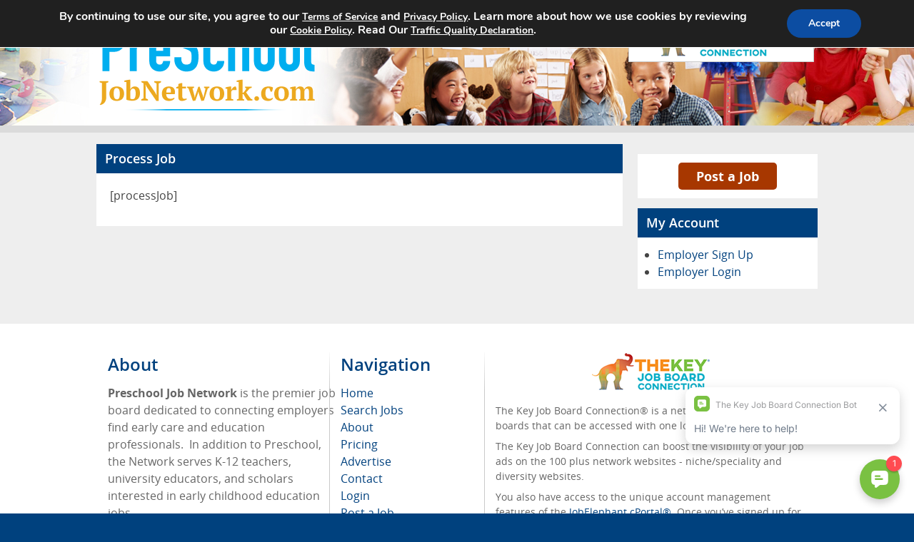

--- FILE ---
content_type: text/html; charset=UTF-8
request_url: https://www.preschooljobnetwork.com/process-job/
body_size: 13667
content:
<!doctype html>
<html lang="en-US">
<head>
    <meta charset="UTF-8">
    <meta name="viewport" content="width=device-width, initial-scale=1, maximum-scale=3">
    <title>Process Job &#8211; Preschool Job Network</title>
<meta name='robots' content='max-image-preview:large' />
<link rel="alternate" title="oEmbed (JSON)" type="application/json+oembed" href="https://www.preschooljobnetwork.com/wp-json/oembed/1.0/embed?url=https%3A%2F%2Fwww.preschooljobnetwork.com%2Fprocess-job%2F" />
<link rel="alternate" title="oEmbed (XML)" type="text/xml+oembed" href="https://www.preschooljobnetwork.com/wp-json/oembed/1.0/embed?url=https%3A%2F%2Fwww.preschooljobnetwork.com%2Fprocess-job%2F&#038;format=xml" />
<style id='wp-img-auto-sizes-contain-inline-css' type='text/css'>
img:is([sizes=auto i],[sizes^="auto," i]){contain-intrinsic-size:3000px 1500px}
/*# sourceURL=wp-img-auto-sizes-contain-inline-css */
</style>
<style id='classic-theme-styles-inline-css' type='text/css'>
/*! This file is auto-generated */
.wp-block-button__link{color:#fff;background-color:#32373c;border-radius:9999px;box-shadow:none;text-decoration:none;padding:calc(.667em + 2px) calc(1.333em + 2px);font-size:1.125em}.wp-block-file__button{background:#32373c;color:#fff;text-decoration:none}
/*# sourceURL=/wp-includes/css/classic-themes.min.css */
</style>
<link rel='stylesheet' id='cjb-css' href='https://www.preschooljobnetwork.com/wp-content/plugins/cam-job-board//assets/css/cjb.css' type='text/css' media='all' />
<link rel='stylesheet' id='autocomplete-css' href='https://www.preschooljobnetwork.com/wp-content/plugins/cam-job-board//assets/css/autoComplete.min.css' type='text/css' media='all' />
<link rel='stylesheet' id='social-widget-css' href='https://www.preschooljobnetwork.com/wp-content/plugins/social-media-widget/social_widget.css' type='text/css' media='all' />
<link rel='stylesheet' id='cjbt-parent-style-css' href='https://www.preschooljobnetwork.com/wp-content/themes/camjobboard-global-theme/assets/css/style.css?cache-version=2.4.0' type='text/css' media='all' />
<link rel='stylesheet' id='cjbt-standard-style-css' href='https://www.preschooljobnetwork.com/wp-content/themes/camjobboard-global-theme/assets/css/standard-theme.css?cache-version=2.4.0' type='text/css' media='all' />
<link rel='stylesheet' id='cjbt-child-style-css' href='https://www.preschooljobnetwork.com/wp-content/themes/camjobboard-global-theme-child/style.css?cache-version=2.4.0' type='text/css' media='all' />
<link rel='stylesheet' id='moove_gdpr_frontend-css' href='https://www.preschooljobnetwork.com/wp-content/plugins/gdpr-cookie-compliance/dist/styles/gdpr-main.css' type='text/css' media='all' />
<style id='moove_gdpr_frontend-inline-css' type='text/css'>
#moove_gdpr_cookie_modal,#moove_gdpr_cookie_info_bar,.gdpr_cookie_settings_shortcode_content{font-family:&#039;Nunito&#039;,sans-serif}#moove_gdpr_save_popup_settings_button{background-color:#373737;color:#fff}#moove_gdpr_save_popup_settings_button:hover{background-color:#000}#moove_gdpr_cookie_info_bar .moove-gdpr-info-bar-container .moove-gdpr-info-bar-content a.mgbutton,#moove_gdpr_cookie_info_bar .moove-gdpr-info-bar-container .moove-gdpr-info-bar-content button.mgbutton{background-color:#0C4DA2}#moove_gdpr_cookie_modal .moove-gdpr-modal-content .moove-gdpr-modal-footer-content .moove-gdpr-button-holder a.mgbutton,#moove_gdpr_cookie_modal .moove-gdpr-modal-content .moove-gdpr-modal-footer-content .moove-gdpr-button-holder button.mgbutton,.gdpr_cookie_settings_shortcode_content .gdpr-shr-button.button-green{background-color:#0C4DA2;border-color:#0C4DA2}#moove_gdpr_cookie_modal .moove-gdpr-modal-content .moove-gdpr-modal-footer-content .moove-gdpr-button-holder a.mgbutton:hover,#moove_gdpr_cookie_modal .moove-gdpr-modal-content .moove-gdpr-modal-footer-content .moove-gdpr-button-holder button.mgbutton:hover,.gdpr_cookie_settings_shortcode_content .gdpr-shr-button.button-green:hover{background-color:#fff;color:#0C4DA2}#moove_gdpr_cookie_modal .moove-gdpr-modal-content .moove-gdpr-modal-close i,#moove_gdpr_cookie_modal .moove-gdpr-modal-content .moove-gdpr-modal-close span.gdpr-icon{background-color:#0C4DA2;border:1px solid #0C4DA2}#moove_gdpr_cookie_info_bar span.moove-gdpr-infobar-allow-all.focus-g,#moove_gdpr_cookie_info_bar span.moove-gdpr-infobar-allow-all:focus,#moove_gdpr_cookie_info_bar button.moove-gdpr-infobar-allow-all.focus-g,#moove_gdpr_cookie_info_bar button.moove-gdpr-infobar-allow-all:focus,#moove_gdpr_cookie_info_bar span.moove-gdpr-infobar-reject-btn.focus-g,#moove_gdpr_cookie_info_bar span.moove-gdpr-infobar-reject-btn:focus,#moove_gdpr_cookie_info_bar button.moove-gdpr-infobar-reject-btn.focus-g,#moove_gdpr_cookie_info_bar button.moove-gdpr-infobar-reject-btn:focus,#moove_gdpr_cookie_info_bar span.change-settings-button.focus-g,#moove_gdpr_cookie_info_bar span.change-settings-button:focus,#moove_gdpr_cookie_info_bar button.change-settings-button.focus-g,#moove_gdpr_cookie_info_bar button.change-settings-button:focus{-webkit-box-shadow:0 0 1px 3px #0C4DA2;-moz-box-shadow:0 0 1px 3px #0C4DA2;box-shadow:0 0 1px 3px #0C4DA2}#moove_gdpr_cookie_modal .moove-gdpr-modal-content .moove-gdpr-modal-close i:hover,#moove_gdpr_cookie_modal .moove-gdpr-modal-content .moove-gdpr-modal-close span.gdpr-icon:hover,#moove_gdpr_cookie_info_bar span[data-href]>u.change-settings-button{color:#0C4DA2}#moove_gdpr_cookie_modal .moove-gdpr-modal-content .moove-gdpr-modal-left-content #moove-gdpr-menu li.menu-item-selected a span.gdpr-icon,#moove_gdpr_cookie_modal .moove-gdpr-modal-content .moove-gdpr-modal-left-content #moove-gdpr-menu li.menu-item-selected button span.gdpr-icon{color:inherit}#moove_gdpr_cookie_modal .moove-gdpr-modal-content .moove-gdpr-modal-left-content #moove-gdpr-menu li a span.gdpr-icon,#moove_gdpr_cookie_modal .moove-gdpr-modal-content .moove-gdpr-modal-left-content #moove-gdpr-menu li button span.gdpr-icon{color:inherit}#moove_gdpr_cookie_modal .gdpr-acc-link{line-height:0;font-size:0;color:transparent;position:absolute}#moove_gdpr_cookie_modal .moove-gdpr-modal-content .moove-gdpr-modal-close:hover i,#moove_gdpr_cookie_modal .moove-gdpr-modal-content .moove-gdpr-modal-left-content #moove-gdpr-menu li a,#moove_gdpr_cookie_modal .moove-gdpr-modal-content .moove-gdpr-modal-left-content #moove-gdpr-menu li button,#moove_gdpr_cookie_modal .moove-gdpr-modal-content .moove-gdpr-modal-left-content #moove-gdpr-menu li button i,#moove_gdpr_cookie_modal .moove-gdpr-modal-content .moove-gdpr-modal-left-content #moove-gdpr-menu li a i,#moove_gdpr_cookie_modal .moove-gdpr-modal-content .moove-gdpr-tab-main .moove-gdpr-tab-main-content a:hover,#moove_gdpr_cookie_info_bar.moove-gdpr-dark-scheme .moove-gdpr-info-bar-container .moove-gdpr-info-bar-content a.mgbutton:hover,#moove_gdpr_cookie_info_bar.moove-gdpr-dark-scheme .moove-gdpr-info-bar-container .moove-gdpr-info-bar-content button.mgbutton:hover,#moove_gdpr_cookie_info_bar.moove-gdpr-dark-scheme .moove-gdpr-info-bar-container .moove-gdpr-info-bar-content a:hover,#moove_gdpr_cookie_info_bar.moove-gdpr-dark-scheme .moove-gdpr-info-bar-container .moove-gdpr-info-bar-content button:hover,#moove_gdpr_cookie_info_bar.moove-gdpr-dark-scheme .moove-gdpr-info-bar-container .moove-gdpr-info-bar-content span.change-settings-button:hover,#moove_gdpr_cookie_info_bar.moove-gdpr-dark-scheme .moove-gdpr-info-bar-container .moove-gdpr-info-bar-content button.change-settings-button:hover,#moove_gdpr_cookie_info_bar.moove-gdpr-dark-scheme .moove-gdpr-info-bar-container .moove-gdpr-info-bar-content u.change-settings-button:hover,#moove_gdpr_cookie_info_bar span[data-href]>u.change-settings-button,#moove_gdpr_cookie_info_bar.moove-gdpr-dark-scheme .moove-gdpr-info-bar-container .moove-gdpr-info-bar-content a.mgbutton.focus-g,#moove_gdpr_cookie_info_bar.moove-gdpr-dark-scheme .moove-gdpr-info-bar-container .moove-gdpr-info-bar-content button.mgbutton.focus-g,#moove_gdpr_cookie_info_bar.moove-gdpr-dark-scheme .moove-gdpr-info-bar-container .moove-gdpr-info-bar-content a.focus-g,#moove_gdpr_cookie_info_bar.moove-gdpr-dark-scheme .moove-gdpr-info-bar-container .moove-gdpr-info-bar-content button.focus-g,#moove_gdpr_cookie_info_bar.moove-gdpr-dark-scheme .moove-gdpr-info-bar-container .moove-gdpr-info-bar-content a.mgbutton:focus,#moove_gdpr_cookie_info_bar.moove-gdpr-dark-scheme .moove-gdpr-info-bar-container .moove-gdpr-info-bar-content button.mgbutton:focus,#moove_gdpr_cookie_info_bar.moove-gdpr-dark-scheme .moove-gdpr-info-bar-container .moove-gdpr-info-bar-content a:focus,#moove_gdpr_cookie_info_bar.moove-gdpr-dark-scheme .moove-gdpr-info-bar-container .moove-gdpr-info-bar-content button:focus,#moove_gdpr_cookie_info_bar.moove-gdpr-dark-scheme .moove-gdpr-info-bar-container .moove-gdpr-info-bar-content span.change-settings-button.focus-g,span.change-settings-button:focus,button.change-settings-button.focus-g,button.change-settings-button:focus,#moove_gdpr_cookie_info_bar.moove-gdpr-dark-scheme .moove-gdpr-info-bar-container .moove-gdpr-info-bar-content u.change-settings-button.focus-g,#moove_gdpr_cookie_info_bar.moove-gdpr-dark-scheme .moove-gdpr-info-bar-container .moove-gdpr-info-bar-content u.change-settings-button:focus{color:#0C4DA2}#moove_gdpr_cookie_modal .moove-gdpr-branding.focus-g span,#moove_gdpr_cookie_modal .moove-gdpr-modal-content .moove-gdpr-tab-main a.focus-g,#moove_gdpr_cookie_modal .moove-gdpr-modal-content .moove-gdpr-tab-main .gdpr-cd-details-toggle.focus-g{color:#0C4DA2}#moove_gdpr_cookie_modal.gdpr_lightbox-hide{display:none}
/*# sourceURL=moove_gdpr_frontend-inline-css */
</style>
<script type="text/javascript" src="https://www.preschooljobnetwork.com/wp-includes/js/jquery/jquery.min.js" id="jquery-core-js"></script>
<script type="text/javascript" src="https://www.preschooljobnetwork.com/wp-includes/js/jquery/jquery-migrate.min.js" id="jquery-migrate-js"></script>
<script type="text/javascript" src="https://www.preschooljobnetwork.com/wp-content/plugins/cam-job-board//assets/js/jquery.validate.min.js" id="jquery-validate-js"></script>
<script type="text/javascript" src="https://www.googletagmanager.com/gtag/js?id=G-T5NTZXM7GE&#039; async=&#039;async" id="cjbt-google-tagmanager-js"></script>
<script type="text/javascript" id="cjbt-google-tagmanager-js-after">
/* <![CDATA[ */
window.dataLayer = window.dataLayer || [];
function gtag() {dataLayer.push(arguments);}
gtag('js', new Date());
gtag('config', 'G-T5NTZXM7GE');

var googletag = googletag || {};
googletag.cmd = googletag.cmd || [];
(function() {
    var gads = document.createElement('script');
    gads.async = true;
    gads.type = 'text/javascript';
    gads.src = '//www.googletagservices.com/tag/js/gpt.js';
    var node = document.getElementsByTagName('script')[0];
    node.parentNode.insertBefore(gads, node);
})();

googletag.cmd.push(function() {
    googletag.defineSlot('/5791603/Sidebar_Position_1', [250, 250], 'div-gpt-ad-1459547312995-0').addService(googletag.pubads());
    googletag.defineSlot('/5791603/Sidebar_Position_2', [250, 250], 'div-gpt-ad-1459547349778-0').addService(googletag.pubads());
    googletag.defineSlot('/5791603/Sidebar_Position_3', [250, 250], 'div-gpt-ad-1459547400518-0').addService(googletag.pubads());
    googletag.defineSlot('/5791603/Sidebar_Position_4', [250, 250], 'div-gpt-ad-1459547452767-0').addService(googletag.pubads());
    googletag.pubads().enableSingleRequest();
    googletag.enableServices();
});

//# sourceURL=cjbt-google-tagmanager-js-after
/* ]]> */
</script>
<script type="text/javascript" src="https://www.google-analytics.com/analytics.js&#039; async=&#039;async" id="cjbt-google-analytics-js"></script>
<script type="text/javascript" id="cjbt-google-analytics-js-after">
/* <![CDATA[ */
window.ga=window.ga||function(){(ga.q=ga.q||[]).push(arguments)};ga.l=+new Date;
ga('create', 'G-T5NTZXM7GE', 'auto');
ga('send', 'pageview');
//# sourceURL=cjbt-google-analytics-js-after
/* ]]> */
</script>
<script type="text/javascript" src="https://www.preschooljobnetwork.com/wp-content/themes/camjobboard-global-theme/assets/js/main.js" id="cjbt-main-js"></script>
<script type="text/javascript" src="https://www.preschooljobnetwork.com/wp-content/themes/camjobboard-global-theme/assets/js/menu.js" id="cjbt-menu-js"></script>
<script type="text/javascript" src="https://www.preschooljobnetwork.com/wp-content/themes/camjobboard-global-theme/assets/js/standard-theme.js" id="cjbt-standard-theme-js"></script>
<link rel="canonical" href="https://www.preschooljobnetwork.com/process-job/" />

<!-- This site is using AdRotate v5.17.2 to display their advertisements - https://ajdg.solutions/ -->
<!-- AdRotate CSS -->
<style type="text/css" media="screen">
	.g { margin:0px; padding:0px; overflow:hidden; line-height:1; zoom:1; }
	.g img { height:auto; }
	.g-col { position:relative; float:left; }
	.g-col:first-child { margin-left: 0; }
	.g-col:last-child { margin-right: 0; }
	@media only screen and (max-width: 480px) {
		.g-col, .g-dyn, .g-single { width:100%; margin-left:0; margin-right:0; }
	}
</style>
<!-- /AdRotate CSS -->

    <!-- Matomo -->
    <script type="text/javascript">
      var _paq = window._paq = window._paq || [];
      /* tracker methods like "setCustomDimension" should be called before "trackPageView" */
            _paq.push(['trackPageView']);
      _paq.push(['enableLinkTracking']);
      (function() {
        var u="https://jobelephant.matomo.cloud/";
        _paq.push(['setTrackerUrl', u+'matomo.php']);
        _paq.push(['setSiteId', '93']);
        var d=document, g=d.createElement('script'), s=d.getElementsByTagName('script')[0];
        g.async=true; g.src='//cdn.matomo.cloud/jobelephant.matomo.cloud/matomo.js'; s.parentNode.insertBefore(g,s);
      })();
    </script>
    <!-- End Matomo Code -->
    <style>
    /* Configurable Styles from CJB */

    .widget-post-job {
            color: #FFFFFF;
        }

    .widget-post-job .btn {
            background-color: #00417e;
    
            color: #FFFFFF;
        }

    .cjb-hidden {
        display: block;
        position: absolute;
        left: -10000px;
        top: auto;
        width: 1px;
        height: 1px;
        overflow: hidden;
    }
</style><style>
    /* Configurable Styles from Theme Options */

        body,
    .header-bar-wrapper,
    .footer-bar-wrapper {
        background-color: #00417e;
    }

    
    .main-content-wrapper,
    .above-main-content-wrapper {
     background-color: #eeeeee;
        }

        #header,
    .header-wrapper {
        background-color: #00417e;
    }

    
        @media (max-width: 767px) {
        #header,
        .header-wrapper {
            background-image: none !important;
            /*background-color: #fff !important;*/
        }

        .header .container,
        .header-wrapper .container {
            display: grid !important;
            justify-content: center !important;
            /*margin-top: -14px;*/
            padding-top: 0;
        }

        .header .container #nav,
        .header-wrapper .main-nav {
            /*height: 0 !important;*/
            /*order: 1;*/
        }

        .header .container .logo,
        .header-wrapper .logo {
            /*order: 2;*/
        }
    }

    
        .header .header-content {
        color: #444444;
    }

    
        /*#nav ul,*/
    .main-nav.top-nav,
    .main-nav ul {
        background-color: #00417e;
    }

    
        /*#nav ul li a,*/
    .main-nav ul li a {
        background-color: #00417e;
    }

    
        /*#nav ul li a:hover,*/
    /*#nav ul li.active a,*/
    .main-nav ul li a:hover,
    .main-nav ul li.active a {
        background-color: #00417e;
    }

    
        /*#nav ul li a,*/
    .main-nav ul li a {
        color: #ffffff;
    }

    
    .header-bar .bar-opener-container .bar-opener {
        }

    #content .page-title,
    #content .page-title h1,
    .item-box .title,
    .item-box .title h3,  #sidebar .widget h3,  .widget .widget-title {
     background-color: #00417e;
     color: #ffffff;
        }

        #footer h2 {
        color: #00417e;
    }

    
        .search-widget .field-container input[type="submit"],
        /*.widget .search-form input[type="submit"],*/
     .cjb-location-btn,
    button, input[type="button"],
    input[type="reset"], input[type="file"],
    input[type="submit"], .button-primary {
        background-color: #00417e;
        border-color: #00417e;
    }

    .main-nav ul li.menu-item-button a {
        background-color: #00417e;
    }

    
    
    
    .widget .postjob-btn {
            }

    .main-nav ul li.menu-item-button.postjob-btn a {
            }

    </style><link rel="icon" href="https://www.preschooljobnetwork.com/wp-content/uploads/cropped-The-Key-Job-Board-Logo-Square-Favicon-32x32.png" sizes="32x32" />
<link rel="icon" href="https://www.preschooljobnetwork.com/wp-content/uploads/cropped-The-Key-Job-Board-Logo-Square-Favicon-192x192.png" sizes="192x192" />
<link rel="apple-touch-icon" href="https://www.preschooljobnetwork.com/wp-content/uploads/cropped-The-Key-Job-Board-Logo-Square-Favicon-180x180.png" />
<meta name="msapplication-TileImage" content="https://www.preschooljobnetwork.com/wp-content/uploads/cropped-The-Key-Job-Board-Logo-Square-Favicon-270x270.png" />
<style id='global-styles-inline-css' type='text/css'>
:root{--wp--preset--aspect-ratio--square: 1;--wp--preset--aspect-ratio--4-3: 4/3;--wp--preset--aspect-ratio--3-4: 3/4;--wp--preset--aspect-ratio--3-2: 3/2;--wp--preset--aspect-ratio--2-3: 2/3;--wp--preset--aspect-ratio--16-9: 16/9;--wp--preset--aspect-ratio--9-16: 9/16;--wp--preset--color--black: #000000;--wp--preset--color--cyan-bluish-gray: #abb8c3;--wp--preset--color--white: #ffffff;--wp--preset--color--pale-pink: #f78da7;--wp--preset--color--vivid-red: #cf2e2e;--wp--preset--color--luminous-vivid-orange: #ff6900;--wp--preset--color--luminous-vivid-amber: #fcb900;--wp--preset--color--light-green-cyan: #7bdcb5;--wp--preset--color--vivid-green-cyan: #00d084;--wp--preset--color--pale-cyan-blue: #8ed1fc;--wp--preset--color--vivid-cyan-blue: #0693e3;--wp--preset--color--vivid-purple: #9b51e0;--wp--preset--gradient--vivid-cyan-blue-to-vivid-purple: linear-gradient(135deg,rgb(6,147,227) 0%,rgb(155,81,224) 100%);--wp--preset--gradient--light-green-cyan-to-vivid-green-cyan: linear-gradient(135deg,rgb(122,220,180) 0%,rgb(0,208,130) 100%);--wp--preset--gradient--luminous-vivid-amber-to-luminous-vivid-orange: linear-gradient(135deg,rgb(252,185,0) 0%,rgb(255,105,0) 100%);--wp--preset--gradient--luminous-vivid-orange-to-vivid-red: linear-gradient(135deg,rgb(255,105,0) 0%,rgb(207,46,46) 100%);--wp--preset--gradient--very-light-gray-to-cyan-bluish-gray: linear-gradient(135deg,rgb(238,238,238) 0%,rgb(169,184,195) 100%);--wp--preset--gradient--cool-to-warm-spectrum: linear-gradient(135deg,rgb(74,234,220) 0%,rgb(151,120,209) 20%,rgb(207,42,186) 40%,rgb(238,44,130) 60%,rgb(251,105,98) 80%,rgb(254,248,76) 100%);--wp--preset--gradient--blush-light-purple: linear-gradient(135deg,rgb(255,206,236) 0%,rgb(152,150,240) 100%);--wp--preset--gradient--blush-bordeaux: linear-gradient(135deg,rgb(254,205,165) 0%,rgb(254,45,45) 50%,rgb(107,0,62) 100%);--wp--preset--gradient--luminous-dusk: linear-gradient(135deg,rgb(255,203,112) 0%,rgb(199,81,192) 50%,rgb(65,88,208) 100%);--wp--preset--gradient--pale-ocean: linear-gradient(135deg,rgb(255,245,203) 0%,rgb(182,227,212) 50%,rgb(51,167,181) 100%);--wp--preset--gradient--electric-grass: linear-gradient(135deg,rgb(202,248,128) 0%,rgb(113,206,126) 100%);--wp--preset--gradient--midnight: linear-gradient(135deg,rgb(2,3,129) 0%,rgb(40,116,252) 100%);--wp--preset--font-size--small: 13px;--wp--preset--font-size--medium: 20px;--wp--preset--font-size--large: 36px;--wp--preset--font-size--x-large: 42px;--wp--preset--spacing--20: 0.44rem;--wp--preset--spacing--30: 0.67rem;--wp--preset--spacing--40: 1rem;--wp--preset--spacing--50: 1.5rem;--wp--preset--spacing--60: 2.25rem;--wp--preset--spacing--70: 3.38rem;--wp--preset--spacing--80: 5.06rem;--wp--preset--shadow--natural: 6px 6px 9px rgba(0, 0, 0, 0.2);--wp--preset--shadow--deep: 12px 12px 50px rgba(0, 0, 0, 0.4);--wp--preset--shadow--sharp: 6px 6px 0px rgba(0, 0, 0, 0.2);--wp--preset--shadow--outlined: 6px 6px 0px -3px rgb(255, 255, 255), 6px 6px rgb(0, 0, 0);--wp--preset--shadow--crisp: 6px 6px 0px rgb(0, 0, 0);}:where(.is-layout-flex){gap: 0.5em;}:where(.is-layout-grid){gap: 0.5em;}body .is-layout-flex{display: flex;}.is-layout-flex{flex-wrap: wrap;align-items: center;}.is-layout-flex > :is(*, div){margin: 0;}body .is-layout-grid{display: grid;}.is-layout-grid > :is(*, div){margin: 0;}:where(.wp-block-columns.is-layout-flex){gap: 2em;}:where(.wp-block-columns.is-layout-grid){gap: 2em;}:where(.wp-block-post-template.is-layout-flex){gap: 1.25em;}:where(.wp-block-post-template.is-layout-grid){gap: 1.25em;}.has-black-color{color: var(--wp--preset--color--black) !important;}.has-cyan-bluish-gray-color{color: var(--wp--preset--color--cyan-bluish-gray) !important;}.has-white-color{color: var(--wp--preset--color--white) !important;}.has-pale-pink-color{color: var(--wp--preset--color--pale-pink) !important;}.has-vivid-red-color{color: var(--wp--preset--color--vivid-red) !important;}.has-luminous-vivid-orange-color{color: var(--wp--preset--color--luminous-vivid-orange) !important;}.has-luminous-vivid-amber-color{color: var(--wp--preset--color--luminous-vivid-amber) !important;}.has-light-green-cyan-color{color: var(--wp--preset--color--light-green-cyan) !important;}.has-vivid-green-cyan-color{color: var(--wp--preset--color--vivid-green-cyan) !important;}.has-pale-cyan-blue-color{color: var(--wp--preset--color--pale-cyan-blue) !important;}.has-vivid-cyan-blue-color{color: var(--wp--preset--color--vivid-cyan-blue) !important;}.has-vivid-purple-color{color: var(--wp--preset--color--vivid-purple) !important;}.has-black-background-color{background-color: var(--wp--preset--color--black) !important;}.has-cyan-bluish-gray-background-color{background-color: var(--wp--preset--color--cyan-bluish-gray) !important;}.has-white-background-color{background-color: var(--wp--preset--color--white) !important;}.has-pale-pink-background-color{background-color: var(--wp--preset--color--pale-pink) !important;}.has-vivid-red-background-color{background-color: var(--wp--preset--color--vivid-red) !important;}.has-luminous-vivid-orange-background-color{background-color: var(--wp--preset--color--luminous-vivid-orange) !important;}.has-luminous-vivid-amber-background-color{background-color: var(--wp--preset--color--luminous-vivid-amber) !important;}.has-light-green-cyan-background-color{background-color: var(--wp--preset--color--light-green-cyan) !important;}.has-vivid-green-cyan-background-color{background-color: var(--wp--preset--color--vivid-green-cyan) !important;}.has-pale-cyan-blue-background-color{background-color: var(--wp--preset--color--pale-cyan-blue) !important;}.has-vivid-cyan-blue-background-color{background-color: var(--wp--preset--color--vivid-cyan-blue) !important;}.has-vivid-purple-background-color{background-color: var(--wp--preset--color--vivid-purple) !important;}.has-black-border-color{border-color: var(--wp--preset--color--black) !important;}.has-cyan-bluish-gray-border-color{border-color: var(--wp--preset--color--cyan-bluish-gray) !important;}.has-white-border-color{border-color: var(--wp--preset--color--white) !important;}.has-pale-pink-border-color{border-color: var(--wp--preset--color--pale-pink) !important;}.has-vivid-red-border-color{border-color: var(--wp--preset--color--vivid-red) !important;}.has-luminous-vivid-orange-border-color{border-color: var(--wp--preset--color--luminous-vivid-orange) !important;}.has-luminous-vivid-amber-border-color{border-color: var(--wp--preset--color--luminous-vivid-amber) !important;}.has-light-green-cyan-border-color{border-color: var(--wp--preset--color--light-green-cyan) !important;}.has-vivid-green-cyan-border-color{border-color: var(--wp--preset--color--vivid-green-cyan) !important;}.has-pale-cyan-blue-border-color{border-color: var(--wp--preset--color--pale-cyan-blue) !important;}.has-vivid-cyan-blue-border-color{border-color: var(--wp--preset--color--vivid-cyan-blue) !important;}.has-vivid-purple-border-color{border-color: var(--wp--preset--color--vivid-purple) !important;}.has-vivid-cyan-blue-to-vivid-purple-gradient-background{background: var(--wp--preset--gradient--vivid-cyan-blue-to-vivid-purple) !important;}.has-light-green-cyan-to-vivid-green-cyan-gradient-background{background: var(--wp--preset--gradient--light-green-cyan-to-vivid-green-cyan) !important;}.has-luminous-vivid-amber-to-luminous-vivid-orange-gradient-background{background: var(--wp--preset--gradient--luminous-vivid-amber-to-luminous-vivid-orange) !important;}.has-luminous-vivid-orange-to-vivid-red-gradient-background{background: var(--wp--preset--gradient--luminous-vivid-orange-to-vivid-red) !important;}.has-very-light-gray-to-cyan-bluish-gray-gradient-background{background: var(--wp--preset--gradient--very-light-gray-to-cyan-bluish-gray) !important;}.has-cool-to-warm-spectrum-gradient-background{background: var(--wp--preset--gradient--cool-to-warm-spectrum) !important;}.has-blush-light-purple-gradient-background{background: var(--wp--preset--gradient--blush-light-purple) !important;}.has-blush-bordeaux-gradient-background{background: var(--wp--preset--gradient--blush-bordeaux) !important;}.has-luminous-dusk-gradient-background{background: var(--wp--preset--gradient--luminous-dusk) !important;}.has-pale-ocean-gradient-background{background: var(--wp--preset--gradient--pale-ocean) !important;}.has-electric-grass-gradient-background{background: var(--wp--preset--gradient--electric-grass) !important;}.has-midnight-gradient-background{background: var(--wp--preset--gradient--midnight) !important;}.has-small-font-size{font-size: var(--wp--preset--font-size--small) !important;}.has-medium-font-size{font-size: var(--wp--preset--font-size--medium) !important;}.has-large-font-size{font-size: var(--wp--preset--font-size--large) !important;}.has-x-large-font-size{font-size: var(--wp--preset--font-size--x-large) !important;}
/*# sourceURL=global-styles-inline-css */
</style>
</head>

<body class="wp-singular page-template-default page page-id-182 wp-theme-camjobboard-global-theme wp-child-theme-camjobboard-global-theme-child">

<div class="container-wrapper" id="wrapper">
    <header id="header" class="header header-wrapper lazycss "
            data-css="background-image: url(https://www.preschooljobnetwork.com/wp-content/uploads/Preschooljobnetwork.com_-1.jpg)">
        <div class="container-wrapper header-bar-wrapper">
            <div class="header-bar">
                                    <div class="logo">
                                                    <img src="https://www.preschooljobnetwork.com/wp-content/uploads/Preschooljobnetwork.logo_.com_-1.png" alt="Preschool Job Network"/>
                                            </div>
                                <div class="bar-opener-container">
                    <a href="#" class="bar-opener">
                        <span class="ico icons-burger"></span>
                        <span class="opener-label">Menu</span></a>
                </div>
                <div class="jen-menu-block">
    <a href="#" title="Toggle JobElephant Network menu" class="jen-menu-button">
<!--        <span class="jen-menu-button-arrow"></span>-->
        <img src="https://www.preschooljobnetwork.com/wp-content/themes/camjobboard-global-theme/assets/images/jen-menu-image.png" alt="Menu image">
    </a>
    <div class="jen-menu-dropdown-block">
        <p class="red-text">One sign in.</p>
        <p class="blue-text">Hundreds of sites to choose from.</p>
        <p class="cta-text"><a href="https://jobelephant.com/job-board/" rel="noreferrer">Sign up today and start leveraging the power of The Key Job Board
                Connection!</a></p>
        <ol class="scroll-box">
            <li><a href="https://a2mendjobs.com/" rel="noreferrer" target="_balnk">A2mendJobs.com</a></li>
<li><a href="https://academicmedicinejobs.com/" rel="noreferrer" target="_balnk">AcademicMedicineJobs.com</a></li>
<li><a href="https://www.academictechnologyjobs.com/" rel="noreferrer" target="_balnk">AcademicTechnologyJobs.com</a></li>
<li><a href="https://administratorjob.com/" rel="noreferrer" target="_balnk">AdministratorJob.com</a></li>
<li><a href="https://admissionsjobs.com/" rel="noreferrer" target="_balnk">AdmissionsJobs.com</a></li>
<li><a href="https://www.africanamericansinstem.com/" rel="noreferrer" target="_balnk">AfricanAmericansInSTEM.com</a></li>
<li><a href="https://www.agjobsinhighered.com/" rel="noreferrer" target="_balnk">AGJobsInHigherEd.com</a></li>
<li><a href="https://agricultureeducationjobs.com/" rel="noreferrer" target="_balnk">AgricultureEducationJobs.com</a></li>
<li><a href="https://aidejob.com/" rel="noreferrer" target="_balnk">AideJob.com</a></li>
<li><a href="https://airconditioningjobs.com/" rel="noreferrer" target="_balnk">AirConditioningJobs.com</a></li>
<li><a href="https://www.americanmedicalcollegejobs.com/" rel="noreferrer" target="_balnk">AmericanMedicalCollegeJobs.com</a></li>
<li><a href="https://www.artjobsinhighered.com/" rel="noreferrer" target="_balnk">ArtJobsInHigherEd.com</a></li>
<li><a href="https://www.asiansinhighered.com/" rel="noreferrer" target="_balnk">AsiansInHigherEd.com</a></li>
<li><a href="https://www.aslinterpreterjobs.com/" rel="noreferrer" target="_balnk">ASLInterpreterJobs.com</a></li>
<li><a href="https://astronomyjobs.com/" rel="noreferrer" target="_balnk">AstronomyJobs.com</a></li>
<li><a href="https://automobilejob.com/" rel="noreferrer" target="_balnk">AutomobileJob.com</a></li>
<li><a href="https://www.autoteachers.com/" rel="noreferrer" target="_balnk">AutoTeachers.com</a></li>
<li><a href="https://www.bajobs.com/" rel="noreferrer" target="_balnk">BAJobs.com</a></li>
<li><a href="https://bayworkjobs.org/" rel="noreferrer" target="_balnk">BayworkJobs.org</a></li>
<li><a href="https://www.biologyinhighered.com/" rel="noreferrer" target="_balnk">BiologyInHigherEd.com</a></li>
<li><a href="https://www.biocareers.com/" rel="noreferrer" target="_balnk">BioCareers.com</a></li>
<li><a href="https://www.blackathletics.com/" rel="noreferrer" target="_balnk">BlackAthletics.com</a></li>
<li><a href="https://www.blackchemistjobs.com/" rel="noreferrer" target="_balnk">BlackChemistJobs.com</a></li>
<li><a href="https://www.blackpolicejobs.com/" rel="noreferrer" target="_balnk">BlackPoliceJobs.com</a></li>
<li><a href="https://www.blacksinhighered.com/" rel="noreferrer" target="_balnk">BlacksInHigherEd.com</a></li>
<li><a href="https://brandingjobs.com/" rel="noreferrer" target="_balnk">BrandingJobs.com</a></li>
<li><a href="https://businesseducationjobs.com/" rel="noreferrer" target="_balnk">BusinessEducationJobs.com</a></li>
<li><a href="https://buyingjobs.com/" rel="noreferrer" target="_balnk">BuyingJobs.com</a></li>
<li><a href="https://www.californiapolicejobs.com/" rel="noreferrer" target="_balnk">CaliforniaPoliceJobs.com</a></li>
<li><a href="https://caejobs.com/" rel="noreferrer" target="_balnk">CaeJobs.com</a></li>
<li><a href="https://www.caljobsavailable.com/" rel="noreferrer" target="_balnk">CalJobsAvailable.com</a></li>
<li><a href="https://californianursejobs.com/" rel="noreferrer" target="_balnk">CaliforniaNurseJobs.com</a></li>
<li><a href="https://careerplacementjobs.com/" rel="noreferrer" target="_balnk">CareerPlacementJobs.com</a></li>
<li><a href="https://www.careerscientists.com/" rel="noreferrer" target="_balnk">CareerScientists.com</a></li>
<li><a href="https://www.careersinprojectmanagement.com/" rel="noreferrer" target="_balnk">CareersInProjectManagement.com</a></li>
<li><a href="https://www.ccjn.org/" rel="noreferrer" target="_balnk">CCJN.org</a></li>
<li><a href="https://www.ccjobs.com/" rel="noreferrer" target="_balnk">CCJobs.com</a></li>
<li><a href="https://www.centralcoastcareers.com/" rel="noreferrer" target="_balnk">CentralCoastCareers.com</a></li>
<li><a href="https://chancellorjobs.com/" rel="noreferrer" target="_balnk">ChancellorJobs.com</a></li>
<li><a href="https://www.chemistryinhighered.com/" rel="noreferrer" target="_balnk">ChemistryInHigherEd.com</a></li>
<li><a href="https://www.chicanosandnativeamericansinscience.com/" rel="noreferrer" target="_balnk">ChicanosAndNativeAmericansInScience.com</a></li>
<li><a href="https://www.collegebusinessofficejobs.com/" rel="noreferrer" target="_balnk">CollegeBusinessOfficeJobs.com</a></li>
<li><a href="https://www.collegecareercenterjobs.com/" rel="noreferrer" target="_balnk">CollegeCareerCenterJobs.com</a></li>
<li><a href="https://www.collegenursingjobs.com/" rel="noreferrer" target="_balnk">CollegeNursingJobs.com</a></li>
<li><a href="https://www.collegereadingjobs.com/" rel="noreferrer" target="_balnk">CollegeReadingJobs.com</a></li>
<li><a href="https://www.collegerecreationjobs.com/" rel="noreferrer" target="_balnk">CollegeRecreationJobs.com</a></li>
<li><a href="https://collegesportscareers.com/" rel="noreferrer" target="_balnk">CollegeSportsCareers.com</a></li>
<li><a href="https://computersjobs.com/" rel="noreferrer" target="_balnk">ComputersJobs.com</a></li>
<li><a href="https://www.continuingedjobs.com/" rel="noreferrer" target="_balnk">ContinuingEdJobs.com</a></li>
<li><a href="https://cosmeticsjob.com/" rel="noreferrer" target="_balnk">CosmeticsJob.com</a></li>
<li><a href="https://coopercareercentral.com/" rel="noreferrer" target="_balnk">CooperCareerCentral.com</a></li>
<li><a href="https://www.counselingjobsinhighered.com/" rel="noreferrer" target="_balnk">CounselingJobsInHigherEd.com</a></li>
<li><a href="https://counselorjob.com/" rel="noreferrer" target="_balnk">CounselorJob.com</a></li>
<li><a href="https://www.criminaljusticeteachers.com/" rel="noreferrer" target="_balnk">CriminalJusticeTeachers.com</a></li>
<li><a href="https://csjobs.com/" rel="noreferrer" target="_balnk">CSJobs.com</a></li>
<li><a href="https://dairyjob.com/" rel="noreferrer" target="_balnk">DairyJob.com</a></li>
<li><a href="https://www.deafeducationjobs.com/" rel="noreferrer" target="_balnk">DeafEducationJobs.com</a></li>
<li><a href="https://dentaleducationjobs.com/" rel="noreferrer" target="_balnk">DentalEducationJobs.com</a></li>
<li><a href="https://dentistryjob.com/" rel="noreferrer" target="_balnk">Dentistryjob.com</a></li>
<li><a href="https://www.developmentinhighered.com/" rel="noreferrer" target="_balnk">DevelopmentInHigherEd.com</a></li>
<li><a href="https://directorofeducationjobs.com/" rel="noreferrer" target="_balnk">DirectorOfEducationJobs.com</a></li>
<li><a href="https://www.disabledinhighered.com/" rel="noreferrer" target="_balnk">DisabledInHigherEd.com</a></li>
<li><a href="https://disabledjobs.org/" rel="noreferrer" target="_balnk">DisabledJobs.org</a></li>
<li><a href="https://www.diversityinstem.com/" rel="noreferrer" target="_balnk">DiversityInStem.com</a></li>
<li><a href="https://www.dspsjobs.com/" rel="noreferrer" target="_balnk">DSPSJobs.com</a></li>
<li><a href="https://www.economistjobsinhighered.com/" rel="noreferrer" target="_balnk">EconomistJobsInHigherEd.com</a></li>
<li><a href="https://eejob.com/" rel="noreferrer" target="_balnk">EEJob.com</a></li>
<li><a href="https://electricianjob.com/" rel="noreferrer" target="_balnk">ElectricianJob.com</a></li>
<li><a href="https://electronicsjobs.com/" rel="noreferrer" target="_balnk">ElectronicsJobs.com</a></li>
<li><a href="https://www.elementaryteachersnetwork.com/" rel="noreferrer" target="_balnk">ElementaryTeachersNetwork.com</a></li>
<li><a href="https://enggjobs.com/" rel="noreferrer" target="_balnk">EnggJobs.com</a></li>
<li><a href="https://engineeringeducationjobs.com/" rel="noreferrer" target="_balnk">EngineeringEducationJobs.com</a></li>
<li><a href="https://www.engineeringinhighered.com/" rel="noreferrer" target="_balnk">EngineeringInHigherEd.com</a></li>
<li><a href="https://www.englishteachersnetwork.com/" rel="noreferrer" target="_balnk">EnglishTeachersNetwork.com</a></li>
<li><a href="https://environmentaleducatorjobs.com/" rel="noreferrer" target="_balnk">EnvironmentalEducatorJobs.com</a></li>
<li><a href="https://www.facilitiesjobsinhighered.com/" rel="noreferrer" target="_balnk">FacilitiesJobsInHigherEd.com</a></li>
<li><a href="https://facultyjob.com/" rel="noreferrer" target="_balnk">FacultyJob.com</a></li>
<li><a href="https://www.fashioneducationjobs.com/" rel="noreferrer" target="_balnk">FashionEducationJobs.com</a></li>
<li><a href="https://fineartseducationjobs.com/" rel="noreferrer" target="_balnk">FineArtsEducationJobs.com</a></li>
<li><a href="https://fisheriesjob.com/" rel="noreferrer" target="_balnk">FisheriesJob.com</a></li>
<li><a href="https://forestjob.com/" rel="noreferrer" target="_balnk">ForestJob.com</a></li>
<li><a href="https://foundryjobs.com/" rel="noreferrer" target="_balnk">FoundryJobs.com</a></li>
<li><a href="https://geneticsjobs.com/" rel="noreferrer" target="_balnk">GeneticsJobs.com</a></li>
<li><a href="https://www.healthcarefinancialmanagementjobs.com/" rel="noreferrer" target="_balnk">HealthcareFinancialManagementJobs.com</a></li>
<li><a href="https://healtheducationjobs.com/" rel="noreferrer" target="_balnk">HealthEducationJobs.com</a></li>
<li><a href="https://www.highschoolteachersnetwork.com/" rel="noreferrer" target="_balnk">HighschoolTeachersNetwork.com</a></li>
<li><a href="https://hiringeducators.com/" rel="noreferrer" target="_balnk">HiringEducators.com</a></li>
<li><a href="https://hiringfaculty.com/" rel="noreferrer" target="_balnk">HiringFaculty.com</a></li>
<li><a href="https://hiringinstructors.com/" rel="noreferrer" target="_balnk">Hiringinstructors.com</a></li>
<li><a href="https://hiringteaching.com/" rel="noreferrer" target="_balnk">HiringTeaching.com</a></li>
<li><a href="https://www.hispanicpolicejobs.com/" rel="noreferrer" target="_balnk">HispanicPoliceJobs.com</a></li>
<li><a href="https://www.hispanicsinhighered.com/" rel="noreferrer" target="_balnk">HispanicsInHigherEd.com</a></li>
<li><a href="https://www.hispanicsinstem.com/" rel="noreferrer" target="_balnk">HispanicsInSTEM.com</a></li>
<li><a href="https://historyjobs.com/" rel="noreferrer" target="_balnk">HistoryJobs.com</a></li>
<li><a href="https://www.historyteachersnetwork.com/" rel="noreferrer" target="_balnk">HistoryTeachersNetwork.com</a></li>
<li><a href="https://www.homelandsecurityjobs.us/" rel="noreferrer" target="_balnk">HomelandSecurityJobs.us</a></li>
<li><a href="https://www.hospitalityinhighered.com/" rel="noreferrer" target="_balnk">HospitalityInHigherEd.com</a></li>
<li><a href="https://www.hrinhighered.com/" rel="noreferrer" target="_balnk">HRInHigherEd.com</a></li>
<li><a href="https://hrmjobs.com/" rel="noreferrer" target="_balnk">HRMJobs.com</a></li>
<li><a href="https://iejobs.com/" rel="noreferrer" target="_balnk">IEJobs.com</a></li>
<li><a href="https://inspectionjob.com/" rel="noreferrer" target="_balnk">InspectionJob.com</a></li>
<li><a href="https://www.instructionaltechnologycareers.com/" rel="noreferrer" target="_balnk">InstructionalTechnologyCareers.com</a></li>
<li><a href="https://instrumentationjob.com/" rel="noreferrer" target="_balnk">InstrumentationJob.com</a></li>
<li><a href="https://www.interdisciplinaryjobs.com/" rel="noreferrer" target="_balnk">InterdisciplinaryJobs.com</a></li>
<li><a href="https://www.itjobsinhighered.com/" rel="noreferrer" target="_balnk">ITJobsInHigherEd.com</a></li>
<li><a href="https://jobs.world.edu/" rel="noreferrer" target="_balnk">JobsWorld.edu</a></li>
<li><a href="https://www.jobs4registrars.com/" rel="noreferrer" target="_balnk">Jobs4Registrars.com</a></li>
<li><a href="https://jobsforlawenforcement.com/" rel="noreferrer" target="_balnk">JobsForlawenforcement.com</a></li>
<li><a href="https://www.jobsinacademicaffairs.com/" rel="noreferrer" target="_balnk">JobsInAcademicAffairs.com</a></li>
<li><a href="https://www.jobsinadmissions.com/" rel="noreferrer" target="_balnk">JobsinAdmissions.com</a></li>
<li><a href="https://www.jobsinastronomy.com/" rel="noreferrer" target="_balnk">JobsInAstronomy.com</a></li>
<li><a href="https://www.jobsinchilddevelopment.com/" rel="noreferrer" target="_balnk">JobsInChildDevelopment.com</a></li>
<li><a href="https://www.jobsinemergencynursing.com/" rel="noreferrer" target="_balnk">JobsInEmergencyNursing.com</a></li>
<li><a href="https://www.jobsinepidemiology.com/" rel="noreferrer" target="_balnk">JobsInEpidemiology.com</a></li>
<li><a href="https://www.jobsinextension.com/" rel="noreferrer" target="_balnk">JobsinExtension.com</a></li>
<li><a href="https://www.jobsinlinguistics.com/" rel="noreferrer" target="_balnk">JobsinLinguistics.com</a></li>
<li><a href="https://www.jobsinneuroscience.com/" rel="noreferrer" target="_balnk">JobsInNeuroscience.com</a></li>
<li><a href="https://www.jobsinridgecrest.com/" rel="noreferrer" target="_balnk">JobsInRidgecrest.com</a></li>
<li><a href="https://www.jobsintahoe.com/" rel="noreferrer" target="_balnk">JobsInTahoe.com</a></li>
<li><a href="https://www.jobsinsociology.com/" rel="noreferrer" target="_balnk">JobsInSociology.com</a></li>
<li><a href="https://www.jobsinspecialed.com/" rel="noreferrer" target="_balnk">JobsInSpecialED.com</a></li>
<li><a href="https://www.jobsinstudentaffairs.com/" rel="noreferrer" target="_balnk">JobsInStudentAffairs.com</a></li>
<li><a href="https://journalismjob.com/" rel="noreferrer" target="_balnk">JournalismJob.com</a></li>
<li><a href="https://journeymanjobs.com/" rel="noreferrer" target="_balnk">JourneymanJobs.com</a></li>
<li><a href="https://www.k12teachersnetwork.com/" rel="noreferrer" target="_balnk">K12TeachersNetwork.com</a></li>
<li><a href="https://www.languageteachersnetwork.com/" rel="noreferrer" target="_balnk">LanguageTeachersNetwork.com</a></li>
<li><a href="https://www.latinoathletics.com/" rel="noreferrer" target="_balnk">LatinoAthletics.com</a></li>
<li><a href="https://www.latinopolicejobs.com/" rel="noreferrer" target="_balnk">LatinoPolicejobs.com</a></li>
<li><a href="https://www.lawschoolfacultyjobs.com/" rel="noreferrer" target="_balnk">LawSchoolFacultyJobs.com</a></li>
<li><a href="https://leadteacherjobs.com/" rel="noreferrer" target="_balnk">LeadTeacherJobs.com</a></li>
<li><a href="https://leatherjobs.com/" rel="noreferrer" target="_balnk">LeatherJobs.com</a></li>
<li><a href="https://legaleducationjobs.com/" rel="noreferrer" target="_balnk">LegalEducationJobs.com</a></li>
<li><a href="https://www.lgbtinhighered.com/" rel="noreferrer" target="_balnk">LGBTInHigherEd.com</a></li>
<li><a href="https://liberalartseducationjobs.com/" rel="noreferrer" target="_balnk">LiberalArtsEducationJobs.com</a></li>
<li><a href="https://librarycareer.com/" rel="noreferrer" target="_balnk">LibraryCareer.com</a></li>
<li><a href="https://loanjobs.com/" rel="noreferrer" target="_balnk">LoanJobs.com</a></li>
<li><a href="https://machinejob.com/" rel="noreferrer" target="_balnk">MachineJob.com</a></li>
<li><a href="https://manufacturingjob.com/" rel="noreferrer" target="_balnk">ManufacturingJob.com</a></li>
<li><a href="https://materialsjobs.com/" rel="noreferrer" target="_balnk">MaterialsJobs.com</a></li>
<li><a href="https://mathjob.com/" rel="noreferrer" target="_balnk">MathJob.com</a></li>
<li><a href="https://www.mathematicsteachersnetwork.com/" rel="noreferrer" target="_balnk">MathematicsTeachersNetwork.com</a></li>
<li><a href="https://mechanicaljobs.com/" rel="noreferrer" target="_balnk">MechanicalJob.com</a></li>
<li><a href="https://mechanicjob.com/" rel="noreferrer" target="_balnk">MechanicJob.com</a></li>
<li><a href="https://www.medicalcollegesjobs.com/" rel="noreferrer" target="_balnk">MedicalCollegesJobs.com</a></li>
<li><a href="https://medicaleducationjobs.com/" rel="noreferrer" target="_balnk">MedicalEducationJobs.com</a></li>
<li><a href="https://medicalschooljobs.com/" rel="noreferrer" target="_balnk">MedicalSchoolJobs.com</a></li>
<li><a href="https://meteorologyjob.com/" rel="noreferrer" target="_balnk">MeteorologyJob.com</a></li>
<li><a href="https://www.middleeasthighered.com/" rel="noreferrer" target="_balnk">MiddleEastHigherEd.com</a></li>
<li><a href="https://www.middleschoolteachersnetwork.com/" rel="noreferrer" target="_balnk">MiddleSchoolTeachersNetwork.com</a></li>
<li><a href="https://militaryjob.com/" rel="noreferrer" target="_balnk">MilitaryJob.com</a></li>
<li><a href="https://millwrightjobs.com/" rel="noreferrer" target="_balnk">MillwrightJobs.com</a></li>
<li><a href="https://minejobs.com/" rel="noreferrer" target="_balnk">MineJobs.com</a></li>
<li><a href="https://ca.mpndiversityjobs.com/" rel="noreferrer" target="_balnk">CA.MPNDiversityJobs.com</a></li>
<li><a href="https://oh.mpndiversityjobs.com/" rel="noreferrer" target="_balnk">OH.MPNDiversityJobs.com</a></li>
<li><a href="https://al.mpndiversityjobs.com/" rel="noreferrer" target="_balnk">AL.MPNDiversityJobs.com</a></li>
<li><a href="https://va.mpndiversityjobs.com/" rel="noreferrer" target="_balnk">VA.MPNDiversityJobs.com</a></li>
<li><a href="https://museumjob.com/" rel="noreferrer" target="_balnk">MuseumJob.com</a></li>
<li><a href="https://www.musicjobsinhighered.com/" rel="noreferrer" target="_balnk">MusicJobsInHigherEd.com</a></li>
<li><a href="https://www.musicteachersjobs.com/" rel="noreferrer" target="_balnk">MusicTeachersJobs.com</a></li>
<li><a href="https://www.nativeamericansinhighered.com/" rel="noreferrer" target="_balnk">NativeAmericansInHigherEd.com</a></li>
<li><a href="https://www.ocbcjobs.com/" rel="noreferrer" target="_balnk">OCBCJobs.com</a></li>
<li><a href="https://onlineinstructorjobs.com/" rel="noreferrer" target="_balnk">OnlineInstructorJobs.com</a></li>
<li><a href="https://patentjobs.com/" rel="noreferrer" target="_balnk">PatentJobs.com</a></li>
<li><a href="https://www.peteachersnetwork.com/" rel="noreferrer" target="_balnk">PETeachersNetwork.com</a></li>
<li><a href="https://petrochemicaljobs.com/" rel="noreferrer" target="_balnk">PetrochemicalJobs.com</a></li>
<li><a href="https://pharmaceuticsjobs.com/" rel="noreferrer" target="_balnk">PharmaceuticsJobs.com</a></li>
<li><a href="https://pharmacyjob.com/" rel="noreferrer" target="_balnk">PharmacyJob.com</a></li>
<li><a href="https://www.pharmainhighered.com/" rel="noreferrer" target="_balnk">PharmaInHigherEd.com</a></li>
<li><a href="https://www.physicsinhighered.com/" rel="noreferrer" target="_balnk">PhysicsInHigherEd.com</a></li>
<li><a href="https://physicsjobs.com/" rel="noreferrer" target="_balnk">PhysicsJobs.com</a></li>
<li><a href="https://physiotherapyjob.com/" rel="noreferrer" target="_balnk">PhysiotherapyJob.com</a></li>
<li><a href="https://www.poliscijobs.com/" rel="noreferrer" target="_balnk">PoliSciJobs.com</a></li>
<li><a href="https://www.preschooljobnetwork.com/" rel="noreferrer" target="_balnk">PreSchoolJobNetwork.com</a></li>
<li><a href="https://programassistantjobs.com/" rel="noreferrer" target="_balnk">ProgramAssistantJobs.com</a></li>
<li><a href="https://www.psychjobsinhighered.com/" rel="noreferrer" target="_balnk">PsychJobsInHigherEd.com</a></li>
<li><a href="https://www.publicemployeejobs.com/" rel="noreferrer" target="_balnk">PublicEmployeeJobs.com</a></li>
<li><a href="https://recruiterjob.com/" rel="noreferrer" target="_balnk">RecruiterJob.com</a></li>
<li><a href="https://refrigerationjob.com/" rel="noreferrer" target="_balnk">RefrigerationJob.com</a></li>
<li><a href="https://reporterjob.com/" rel="noreferrer" target="_balnk">ReporterJob.com</a></li>
<li><a href="https://www.researchadminjobs.com/" rel="noreferrer" target="_balnk">ResearchAdminJobs.com</a></li>
<li><a href="https://roboticsjobs.com/" rel="noreferrer" target="_balnk">RoboticsJobs.com</a></li>
<li><a href="https://www.scienceinhighered.com/" rel="noreferrer" target="_balnk">ScienceInHigherEd.com</a></li>
<li><a href="https://scienceeducationjobs.com/" rel="noreferrer" target="_balnk">ScienceEducationJobs.com</a></li>
<li><a href="https://sciencesjobs.com/" rel="noreferrer" target="_balnk">SciencesJobs.com</a></li>
<li><a href="https://www.scienceteachersnetwork.com/" rel="noreferrer" target="_balnk">ScienceTeachersNetwork.com</a></li>
<li><a href="https://jobs.scwatercareers.org/" rel="noreferrer" target="_balnk">SCWatercareersJobs</a></li>
<li><a href="https://www.sdbcjobs.com/" rel="noreferrer" target="_balnk">SDBCJobs.com</a></li>
<li><a href="https://sellingjobs.com/" rel="noreferrer" target="_balnk">SellingJobs.com</a></li>
<li><a href="https://www.socialstudiesjobs.com/" rel="noreferrer" target="_balnk">SocialStudiesJobs.com</a></li>
<li><a href="https://www.socialstudiesteacherjobs.com/" rel="noreferrer" target="_balnk">SocialStudiesTeacherJobs.com</a></li>
<li><a href="https://www.sociologyinhighered.com/" rel="noreferrer" target="_balnk">SociologyInHigherEd.com</a></li>
<li><a href="https://sociologyjob.com/" rel="noreferrer" target="_balnk">SociologyJob.com</a></li>
<li><a href="https://statjob.com/" rel="noreferrer" target="_balnk">StatJob.com</a></li>
<li><a href="https://www.teachereducationjobs.com/" rel="noreferrer" target="_balnk">TeacherEducationJobs.com</a></li>
<li><a href="https://technicalschooljobs.com/" rel="noreferrer" target="_balnk">TechnicalSchoolJobs.com</a></li>
<li><a href="https://www.tedjob.com/" rel="noreferrer" target="_balnk">TEDJob.com</a></li>
<li><a href="https://textilejob.com/" rel="noreferrer" target="_balnk">TextileJob.com</a></li>
<li><a href="https://www.theaterjobsinhighered.com/" rel="noreferrer" target="_balnk">TheaterJobsInHigherEd.com</a></li>
<li><a href="https://www.titleixjobs.com/" rel="noreferrer" target="_balnk">TitleIXjobs.com</a></li>
<li><a href="https://transportationjob.com/" rel="noreferrer" target="_balnk">TransportationJob.com</a></li>
<li><a href="https://www.universityattorneys.com/" rel="noreferrer" target="_balnk">UniversityAttorneys.com</a></li>
<li><a href="https://www.veteransinhighered.com/" rel="noreferrer" target="_balnk">VeteransInHigherEd.com</a></li>
<li><a href="https://www.vetsinhighered.com/" rel="noreferrer" target="_balnk">VetsinHigherEd.com</a></li>
<li><a href="https://www.vocationalteachers.com/" rel="noreferrer" target="_balnk">VocationalTeachers.com</a></li>
<li><a href="https://vocationalschooljobs.com/" rel="noreferrer" target="_balnk">VocationalSchoolJobs.com</a></li>
<li><a href="https://voluntaryjobs.com/" rel="noreferrer" target="_balnk">VoluntaryJobs.com</a></li>
<li><a href="https://jobs.witi.com/" rel="noreferrer" target="_balnk">WitiCareerCenter.com</a></li>
<li><a href="https://weldingjobs.com/" rel="noreferrer" target="_balnk">WeldingJobs.com</a></li>
<li><a href="https://www.womenandhighered.com/" rel="noreferrer" target="_balnk">WomenAndHigherEd.com</a></li>
<li><a href="https://www.womeninsidestem.com/" rel="noreferrer" target="_balnk">WomenInsideSTEM.com</a></li>
<li><a href="https://womenjobexchange.com/" rel="noreferrer" target="_balnk">WomenJobExchange.com</a></li>
<li><a href="https://www.womenpolicejobs.com/" rel="noreferrer" target="_balnk">WomenPoliceJobs.com</a></li>
        </ol>
    </div>
</div>            </div>
            <div class="header-bar-drop-container">
                <div class="header-bar-drop">
                    <div class="main-nav"><ul role="menu"><li id="menu-item-379" class="menu-item"><a href="http://preschooljobnetwork.com">Home</a></li>
<li id="menu-item-29" class="menu-item"><a href="https://www.preschooljobnetwork.com/search-jobs/">Search Jobs</a></li>
<li id="menu-item-28" class="menu-item"><a href="https://www.preschooljobnetwork.com/about-us/">About</a></li>
<li id="menu-item-27" class="menu-item"><a href="https://www.preschooljobnetwork.com/pricing/">Pricing</a></li>
<li id="menu-item-30" class="menu-item"><a href="https://www.preschooljobnetwork.com/advertising-opportunities/">Advertise</a></li>
<li id="menu-item-26" class="menu-item"><a href="https://www.preschooljobnetwork.com/contact/">Contact</a></li>
</ul></div>                </div>
            </div>
        </div>

        
                <div class="container">
                                        <div class="logo">
                    <a href="https://www.preschooljobnetwork.com"><img src="https://www.preschooljobnetwork.com/wp-content/uploads/Preschooljobnetwork.logo_.com_-1.png" alt="Preschool Job Network"/></a>
                </div>
            
            <nav id="nav" class="main-nav  hide-if-tablet">
                
                <!--                <a href="#" class="bar-opener"><span class="ico icons-burger"></span>Menu</a>-->
                <div class="drop"><ul role="menu"><li class="menu-item"><a href="http://preschooljobnetwork.com">Home</a></li>
<li class="menu-item"><a href="https://www.preschooljobnetwork.com/search-jobs/">Search Jobs</a></li>
<li class="menu-item"><a href="https://www.preschooljobnetwork.com/about-us/">About</a></li>
<li class="menu-item"><a href="https://www.preschooljobnetwork.com/pricing/">Pricing</a></li>
<li class="menu-item"><a href="https://www.preschooljobnetwork.com/advertising-opportunities/">Advertise</a></li>
<li class="menu-item"><a href="https://www.preschooljobnetwork.com/contact/">Contact</a></li>
</ul></div>            </nav>

            <div class="jen-menu-block">
    <a href="#" title="Toggle JobElephant Network menu" class="jen-menu-button">
<!--        <span class="jen-menu-button-arrow"></span>-->
        <img src="https://www.preschooljobnetwork.com/wp-content/themes/camjobboard-global-theme/assets/images/jen-menu-image.png" alt="Menu image">
    </a>
    <div class="jen-menu-dropdown-block">
        <p class="red-text">One sign in.</p>
        <p class="blue-text">Hundreds of sites to choose from.</p>
        <p class="cta-text"><a href="https://jobelephant.com/job-board/" rel="noreferrer">Sign up today and start leveraging the power of The Key Job Board
                Connection!</a></p>
        <ol class="scroll-box">
            <li><a href="https://a2mendjobs.com/" rel="noreferrer" target="_balnk">A2mendJobs.com</a></li>
<li><a href="https://academicmedicinejobs.com/" rel="noreferrer" target="_balnk">AcademicMedicineJobs.com</a></li>
<li><a href="https://www.academictechnologyjobs.com/" rel="noreferrer" target="_balnk">AcademicTechnologyJobs.com</a></li>
<li><a href="https://administratorjob.com/" rel="noreferrer" target="_balnk">AdministratorJob.com</a></li>
<li><a href="https://admissionsjobs.com/" rel="noreferrer" target="_balnk">AdmissionsJobs.com</a></li>
<li><a href="https://www.africanamericansinstem.com/" rel="noreferrer" target="_balnk">AfricanAmericansInSTEM.com</a></li>
<li><a href="https://www.agjobsinhighered.com/" rel="noreferrer" target="_balnk">AGJobsInHigherEd.com</a></li>
<li><a href="https://agricultureeducationjobs.com/" rel="noreferrer" target="_balnk">AgricultureEducationJobs.com</a></li>
<li><a href="https://aidejob.com/" rel="noreferrer" target="_balnk">AideJob.com</a></li>
<li><a href="https://airconditioningjobs.com/" rel="noreferrer" target="_balnk">AirConditioningJobs.com</a></li>
<li><a href="https://www.americanmedicalcollegejobs.com/" rel="noreferrer" target="_balnk">AmericanMedicalCollegeJobs.com</a></li>
<li><a href="https://www.artjobsinhighered.com/" rel="noreferrer" target="_balnk">ArtJobsInHigherEd.com</a></li>
<li><a href="https://www.asiansinhighered.com/" rel="noreferrer" target="_balnk">AsiansInHigherEd.com</a></li>
<li><a href="https://www.aslinterpreterjobs.com/" rel="noreferrer" target="_balnk">ASLInterpreterJobs.com</a></li>
<li><a href="https://astronomyjobs.com/" rel="noreferrer" target="_balnk">AstronomyJobs.com</a></li>
<li><a href="https://automobilejob.com/" rel="noreferrer" target="_balnk">AutomobileJob.com</a></li>
<li><a href="https://www.autoteachers.com/" rel="noreferrer" target="_balnk">AutoTeachers.com</a></li>
<li><a href="https://www.bajobs.com/" rel="noreferrer" target="_balnk">BAJobs.com</a></li>
<li><a href="https://bayworkjobs.org/" rel="noreferrer" target="_balnk">BayworkJobs.org</a></li>
<li><a href="https://www.biologyinhighered.com/" rel="noreferrer" target="_balnk">BiologyInHigherEd.com</a></li>
<li><a href="https://www.biocareers.com/" rel="noreferrer" target="_balnk">BioCareers.com</a></li>
<li><a href="https://www.blackathletics.com/" rel="noreferrer" target="_balnk">BlackAthletics.com</a></li>
<li><a href="https://www.blackchemistjobs.com/" rel="noreferrer" target="_balnk">BlackChemistJobs.com</a></li>
<li><a href="https://www.blackpolicejobs.com/" rel="noreferrer" target="_balnk">BlackPoliceJobs.com</a></li>
<li><a href="https://www.blacksinhighered.com/" rel="noreferrer" target="_balnk">BlacksInHigherEd.com</a></li>
<li><a href="https://brandingjobs.com/" rel="noreferrer" target="_balnk">BrandingJobs.com</a></li>
<li><a href="https://businesseducationjobs.com/" rel="noreferrer" target="_balnk">BusinessEducationJobs.com</a></li>
<li><a href="https://buyingjobs.com/" rel="noreferrer" target="_balnk">BuyingJobs.com</a></li>
<li><a href="https://www.californiapolicejobs.com/" rel="noreferrer" target="_balnk">CaliforniaPoliceJobs.com</a></li>
<li><a href="https://caejobs.com/" rel="noreferrer" target="_balnk">CaeJobs.com</a></li>
<li><a href="https://www.caljobsavailable.com/" rel="noreferrer" target="_balnk">CalJobsAvailable.com</a></li>
<li><a href="https://californianursejobs.com/" rel="noreferrer" target="_balnk">CaliforniaNurseJobs.com</a></li>
<li><a href="https://careerplacementjobs.com/" rel="noreferrer" target="_balnk">CareerPlacementJobs.com</a></li>
<li><a href="https://www.careerscientists.com/" rel="noreferrer" target="_balnk">CareerScientists.com</a></li>
<li><a href="https://www.careersinprojectmanagement.com/" rel="noreferrer" target="_balnk">CareersInProjectManagement.com</a></li>
<li><a href="https://www.ccjn.org/" rel="noreferrer" target="_balnk">CCJN.org</a></li>
<li><a href="https://www.ccjobs.com/" rel="noreferrer" target="_balnk">CCJobs.com</a></li>
<li><a href="https://www.centralcoastcareers.com/" rel="noreferrer" target="_balnk">CentralCoastCareers.com</a></li>
<li><a href="https://chancellorjobs.com/" rel="noreferrer" target="_balnk">ChancellorJobs.com</a></li>
<li><a href="https://www.chemistryinhighered.com/" rel="noreferrer" target="_balnk">ChemistryInHigherEd.com</a></li>
<li><a href="https://www.chicanosandnativeamericansinscience.com/" rel="noreferrer" target="_balnk">ChicanosAndNativeAmericansInScience.com</a></li>
<li><a href="https://www.collegebusinessofficejobs.com/" rel="noreferrer" target="_balnk">CollegeBusinessOfficeJobs.com</a></li>
<li><a href="https://www.collegecareercenterjobs.com/" rel="noreferrer" target="_balnk">CollegeCareerCenterJobs.com</a></li>
<li><a href="https://www.collegenursingjobs.com/" rel="noreferrer" target="_balnk">CollegeNursingJobs.com</a></li>
<li><a href="https://www.collegereadingjobs.com/" rel="noreferrer" target="_balnk">CollegeReadingJobs.com</a></li>
<li><a href="https://www.collegerecreationjobs.com/" rel="noreferrer" target="_balnk">CollegeRecreationJobs.com</a></li>
<li><a href="https://collegesportscareers.com/" rel="noreferrer" target="_balnk">CollegeSportsCareers.com</a></li>
<li><a href="https://computersjobs.com/" rel="noreferrer" target="_balnk">ComputersJobs.com</a></li>
<li><a href="https://www.continuingedjobs.com/" rel="noreferrer" target="_balnk">ContinuingEdJobs.com</a></li>
<li><a href="https://cosmeticsjob.com/" rel="noreferrer" target="_balnk">CosmeticsJob.com</a></li>
<li><a href="https://coopercareercentral.com/" rel="noreferrer" target="_balnk">CooperCareerCentral.com</a></li>
<li><a href="https://www.counselingjobsinhighered.com/" rel="noreferrer" target="_balnk">CounselingJobsInHigherEd.com</a></li>
<li><a href="https://counselorjob.com/" rel="noreferrer" target="_balnk">CounselorJob.com</a></li>
<li><a href="https://www.criminaljusticeteachers.com/" rel="noreferrer" target="_balnk">CriminalJusticeTeachers.com</a></li>
<li><a href="https://csjobs.com/" rel="noreferrer" target="_balnk">CSJobs.com</a></li>
<li><a href="https://dairyjob.com/" rel="noreferrer" target="_balnk">DairyJob.com</a></li>
<li><a href="https://www.deafeducationjobs.com/" rel="noreferrer" target="_balnk">DeafEducationJobs.com</a></li>
<li><a href="https://dentaleducationjobs.com/" rel="noreferrer" target="_balnk">DentalEducationJobs.com</a></li>
<li><a href="https://dentistryjob.com/" rel="noreferrer" target="_balnk">Dentistryjob.com</a></li>
<li><a href="https://www.developmentinhighered.com/" rel="noreferrer" target="_balnk">DevelopmentInHigherEd.com</a></li>
<li><a href="https://directorofeducationjobs.com/" rel="noreferrer" target="_balnk">DirectorOfEducationJobs.com</a></li>
<li><a href="https://www.disabledinhighered.com/" rel="noreferrer" target="_balnk">DisabledInHigherEd.com</a></li>
<li><a href="https://disabledjobs.org/" rel="noreferrer" target="_balnk">DisabledJobs.org</a></li>
<li><a href="https://www.diversityinstem.com/" rel="noreferrer" target="_balnk">DiversityInStem.com</a></li>
<li><a href="https://www.dspsjobs.com/" rel="noreferrer" target="_balnk">DSPSJobs.com</a></li>
<li><a href="https://www.economistjobsinhighered.com/" rel="noreferrer" target="_balnk">EconomistJobsInHigherEd.com</a></li>
<li><a href="https://eejob.com/" rel="noreferrer" target="_balnk">EEJob.com</a></li>
<li><a href="https://electricianjob.com/" rel="noreferrer" target="_balnk">ElectricianJob.com</a></li>
<li><a href="https://electronicsjobs.com/" rel="noreferrer" target="_balnk">ElectronicsJobs.com</a></li>
<li><a href="https://www.elementaryteachersnetwork.com/" rel="noreferrer" target="_balnk">ElementaryTeachersNetwork.com</a></li>
<li><a href="https://enggjobs.com/" rel="noreferrer" target="_balnk">EnggJobs.com</a></li>
<li><a href="https://engineeringeducationjobs.com/" rel="noreferrer" target="_balnk">EngineeringEducationJobs.com</a></li>
<li><a href="https://www.engineeringinhighered.com/" rel="noreferrer" target="_balnk">EngineeringInHigherEd.com</a></li>
<li><a href="https://www.englishteachersnetwork.com/" rel="noreferrer" target="_balnk">EnglishTeachersNetwork.com</a></li>
<li><a href="https://environmentaleducatorjobs.com/" rel="noreferrer" target="_balnk">EnvironmentalEducatorJobs.com</a></li>
<li><a href="https://www.facilitiesjobsinhighered.com/" rel="noreferrer" target="_balnk">FacilitiesJobsInHigherEd.com</a></li>
<li><a href="https://facultyjob.com/" rel="noreferrer" target="_balnk">FacultyJob.com</a></li>
<li><a href="https://www.fashioneducationjobs.com/" rel="noreferrer" target="_balnk">FashionEducationJobs.com</a></li>
<li><a href="https://fineartseducationjobs.com/" rel="noreferrer" target="_balnk">FineArtsEducationJobs.com</a></li>
<li><a href="https://fisheriesjob.com/" rel="noreferrer" target="_balnk">FisheriesJob.com</a></li>
<li><a href="https://forestjob.com/" rel="noreferrer" target="_balnk">ForestJob.com</a></li>
<li><a href="https://foundryjobs.com/" rel="noreferrer" target="_balnk">FoundryJobs.com</a></li>
<li><a href="https://geneticsjobs.com/" rel="noreferrer" target="_balnk">GeneticsJobs.com</a></li>
<li><a href="https://www.healthcarefinancialmanagementjobs.com/" rel="noreferrer" target="_balnk">HealthcareFinancialManagementJobs.com</a></li>
<li><a href="https://healtheducationjobs.com/" rel="noreferrer" target="_balnk">HealthEducationJobs.com</a></li>
<li><a href="https://www.highschoolteachersnetwork.com/" rel="noreferrer" target="_balnk">HighschoolTeachersNetwork.com</a></li>
<li><a href="https://hiringeducators.com/" rel="noreferrer" target="_balnk">HiringEducators.com</a></li>
<li><a href="https://hiringfaculty.com/" rel="noreferrer" target="_balnk">HiringFaculty.com</a></li>
<li><a href="https://hiringinstructors.com/" rel="noreferrer" target="_balnk">Hiringinstructors.com</a></li>
<li><a href="https://hiringteaching.com/" rel="noreferrer" target="_balnk">HiringTeaching.com</a></li>
<li><a href="https://www.hispanicpolicejobs.com/" rel="noreferrer" target="_balnk">HispanicPoliceJobs.com</a></li>
<li><a href="https://www.hispanicsinhighered.com/" rel="noreferrer" target="_balnk">HispanicsInHigherEd.com</a></li>
<li><a href="https://www.hispanicsinstem.com/" rel="noreferrer" target="_balnk">HispanicsInSTEM.com</a></li>
<li><a href="https://historyjobs.com/" rel="noreferrer" target="_balnk">HistoryJobs.com</a></li>
<li><a href="https://www.historyteachersnetwork.com/" rel="noreferrer" target="_balnk">HistoryTeachersNetwork.com</a></li>
<li><a href="https://www.homelandsecurityjobs.us/" rel="noreferrer" target="_balnk">HomelandSecurityJobs.us</a></li>
<li><a href="https://www.hospitalityinhighered.com/" rel="noreferrer" target="_balnk">HospitalityInHigherEd.com</a></li>
<li><a href="https://www.hrinhighered.com/" rel="noreferrer" target="_balnk">HRInHigherEd.com</a></li>
<li><a href="https://hrmjobs.com/" rel="noreferrer" target="_balnk">HRMJobs.com</a></li>
<li><a href="https://iejobs.com/" rel="noreferrer" target="_balnk">IEJobs.com</a></li>
<li><a href="https://inspectionjob.com/" rel="noreferrer" target="_balnk">InspectionJob.com</a></li>
<li><a href="https://www.instructionaltechnologycareers.com/" rel="noreferrer" target="_balnk">InstructionalTechnologyCareers.com</a></li>
<li><a href="https://instrumentationjob.com/" rel="noreferrer" target="_balnk">InstrumentationJob.com</a></li>
<li><a href="https://www.interdisciplinaryjobs.com/" rel="noreferrer" target="_balnk">InterdisciplinaryJobs.com</a></li>
<li><a href="https://www.itjobsinhighered.com/" rel="noreferrer" target="_balnk">ITJobsInHigherEd.com</a></li>
<li><a href="https://jobs.world.edu/" rel="noreferrer" target="_balnk">JobsWorld.edu</a></li>
<li><a href="https://www.jobs4registrars.com/" rel="noreferrer" target="_balnk">Jobs4Registrars.com</a></li>
<li><a href="https://jobsforlawenforcement.com/" rel="noreferrer" target="_balnk">JobsForlawenforcement.com</a></li>
<li><a href="https://www.jobsinacademicaffairs.com/" rel="noreferrer" target="_balnk">JobsInAcademicAffairs.com</a></li>
<li><a href="https://www.jobsinadmissions.com/" rel="noreferrer" target="_balnk">JobsinAdmissions.com</a></li>
<li><a href="https://www.jobsinastronomy.com/" rel="noreferrer" target="_balnk">JobsInAstronomy.com</a></li>
<li><a href="https://www.jobsinchilddevelopment.com/" rel="noreferrer" target="_balnk">JobsInChildDevelopment.com</a></li>
<li><a href="https://www.jobsinemergencynursing.com/" rel="noreferrer" target="_balnk">JobsInEmergencyNursing.com</a></li>
<li><a href="https://www.jobsinepidemiology.com/" rel="noreferrer" target="_balnk">JobsInEpidemiology.com</a></li>
<li><a href="https://www.jobsinextension.com/" rel="noreferrer" target="_balnk">JobsinExtension.com</a></li>
<li><a href="https://www.jobsinlinguistics.com/" rel="noreferrer" target="_balnk">JobsinLinguistics.com</a></li>
<li><a href="https://www.jobsinneuroscience.com/" rel="noreferrer" target="_balnk">JobsInNeuroscience.com</a></li>
<li><a href="https://www.jobsinridgecrest.com/" rel="noreferrer" target="_balnk">JobsInRidgecrest.com</a></li>
<li><a href="https://www.jobsintahoe.com/" rel="noreferrer" target="_balnk">JobsInTahoe.com</a></li>
<li><a href="https://www.jobsinsociology.com/" rel="noreferrer" target="_balnk">JobsInSociology.com</a></li>
<li><a href="https://www.jobsinspecialed.com/" rel="noreferrer" target="_balnk">JobsInSpecialED.com</a></li>
<li><a href="https://www.jobsinstudentaffairs.com/" rel="noreferrer" target="_balnk">JobsInStudentAffairs.com</a></li>
<li><a href="https://journalismjob.com/" rel="noreferrer" target="_balnk">JournalismJob.com</a></li>
<li><a href="https://journeymanjobs.com/" rel="noreferrer" target="_balnk">JourneymanJobs.com</a></li>
<li><a href="https://www.k12teachersnetwork.com/" rel="noreferrer" target="_balnk">K12TeachersNetwork.com</a></li>
<li><a href="https://www.languageteachersnetwork.com/" rel="noreferrer" target="_balnk">LanguageTeachersNetwork.com</a></li>
<li><a href="https://www.latinoathletics.com/" rel="noreferrer" target="_balnk">LatinoAthletics.com</a></li>
<li><a href="https://www.latinopolicejobs.com/" rel="noreferrer" target="_balnk">LatinoPolicejobs.com</a></li>
<li><a href="https://www.lawschoolfacultyjobs.com/" rel="noreferrer" target="_balnk">LawSchoolFacultyJobs.com</a></li>
<li><a href="https://leadteacherjobs.com/" rel="noreferrer" target="_balnk">LeadTeacherJobs.com</a></li>
<li><a href="https://leatherjobs.com/" rel="noreferrer" target="_balnk">LeatherJobs.com</a></li>
<li><a href="https://legaleducationjobs.com/" rel="noreferrer" target="_balnk">LegalEducationJobs.com</a></li>
<li><a href="https://www.lgbtinhighered.com/" rel="noreferrer" target="_balnk">LGBTInHigherEd.com</a></li>
<li><a href="https://liberalartseducationjobs.com/" rel="noreferrer" target="_balnk">LiberalArtsEducationJobs.com</a></li>
<li><a href="https://librarycareer.com/" rel="noreferrer" target="_balnk">LibraryCareer.com</a></li>
<li><a href="https://loanjobs.com/" rel="noreferrer" target="_balnk">LoanJobs.com</a></li>
<li><a href="https://machinejob.com/" rel="noreferrer" target="_balnk">MachineJob.com</a></li>
<li><a href="https://manufacturingjob.com/" rel="noreferrer" target="_balnk">ManufacturingJob.com</a></li>
<li><a href="https://materialsjobs.com/" rel="noreferrer" target="_balnk">MaterialsJobs.com</a></li>
<li><a href="https://mathjob.com/" rel="noreferrer" target="_balnk">MathJob.com</a></li>
<li><a href="https://www.mathematicsteachersnetwork.com/" rel="noreferrer" target="_balnk">MathematicsTeachersNetwork.com</a></li>
<li><a href="https://mechanicaljobs.com/" rel="noreferrer" target="_balnk">MechanicalJob.com</a></li>
<li><a href="https://mechanicjob.com/" rel="noreferrer" target="_balnk">MechanicJob.com</a></li>
<li><a href="https://www.medicalcollegesjobs.com/" rel="noreferrer" target="_balnk">MedicalCollegesJobs.com</a></li>
<li><a href="https://medicaleducationjobs.com/" rel="noreferrer" target="_balnk">MedicalEducationJobs.com</a></li>
<li><a href="https://medicalschooljobs.com/" rel="noreferrer" target="_balnk">MedicalSchoolJobs.com</a></li>
<li><a href="https://meteorologyjob.com/" rel="noreferrer" target="_balnk">MeteorologyJob.com</a></li>
<li><a href="https://www.middleeasthighered.com/" rel="noreferrer" target="_balnk">MiddleEastHigherEd.com</a></li>
<li><a href="https://www.middleschoolteachersnetwork.com/" rel="noreferrer" target="_balnk">MiddleSchoolTeachersNetwork.com</a></li>
<li><a href="https://militaryjob.com/" rel="noreferrer" target="_balnk">MilitaryJob.com</a></li>
<li><a href="https://millwrightjobs.com/" rel="noreferrer" target="_balnk">MillwrightJobs.com</a></li>
<li><a href="https://minejobs.com/" rel="noreferrer" target="_balnk">MineJobs.com</a></li>
<li><a href="https://ca.mpndiversityjobs.com/" rel="noreferrer" target="_balnk">CA.MPNDiversityJobs.com</a></li>
<li><a href="https://oh.mpndiversityjobs.com/" rel="noreferrer" target="_balnk">OH.MPNDiversityJobs.com</a></li>
<li><a href="https://al.mpndiversityjobs.com/" rel="noreferrer" target="_balnk">AL.MPNDiversityJobs.com</a></li>
<li><a href="https://va.mpndiversityjobs.com/" rel="noreferrer" target="_balnk">VA.MPNDiversityJobs.com</a></li>
<li><a href="https://museumjob.com/" rel="noreferrer" target="_balnk">MuseumJob.com</a></li>
<li><a href="https://www.musicjobsinhighered.com/" rel="noreferrer" target="_balnk">MusicJobsInHigherEd.com</a></li>
<li><a href="https://www.musicteachersjobs.com/" rel="noreferrer" target="_balnk">MusicTeachersJobs.com</a></li>
<li><a href="https://www.nativeamericansinhighered.com/" rel="noreferrer" target="_balnk">NativeAmericansInHigherEd.com</a></li>
<li><a href="https://www.ocbcjobs.com/" rel="noreferrer" target="_balnk">OCBCJobs.com</a></li>
<li><a href="https://onlineinstructorjobs.com/" rel="noreferrer" target="_balnk">OnlineInstructorJobs.com</a></li>
<li><a href="https://patentjobs.com/" rel="noreferrer" target="_balnk">PatentJobs.com</a></li>
<li><a href="https://www.peteachersnetwork.com/" rel="noreferrer" target="_balnk">PETeachersNetwork.com</a></li>
<li><a href="https://petrochemicaljobs.com/" rel="noreferrer" target="_balnk">PetrochemicalJobs.com</a></li>
<li><a href="https://pharmaceuticsjobs.com/" rel="noreferrer" target="_balnk">PharmaceuticsJobs.com</a></li>
<li><a href="https://pharmacyjob.com/" rel="noreferrer" target="_balnk">PharmacyJob.com</a></li>
<li><a href="https://www.pharmainhighered.com/" rel="noreferrer" target="_balnk">PharmaInHigherEd.com</a></li>
<li><a href="https://www.physicsinhighered.com/" rel="noreferrer" target="_balnk">PhysicsInHigherEd.com</a></li>
<li><a href="https://physicsjobs.com/" rel="noreferrer" target="_balnk">PhysicsJobs.com</a></li>
<li><a href="https://physiotherapyjob.com/" rel="noreferrer" target="_balnk">PhysiotherapyJob.com</a></li>
<li><a href="https://www.poliscijobs.com/" rel="noreferrer" target="_balnk">PoliSciJobs.com</a></li>
<li><a href="https://www.preschooljobnetwork.com/" rel="noreferrer" target="_balnk">PreSchoolJobNetwork.com</a></li>
<li><a href="https://programassistantjobs.com/" rel="noreferrer" target="_balnk">ProgramAssistantJobs.com</a></li>
<li><a href="https://www.psychjobsinhighered.com/" rel="noreferrer" target="_balnk">PsychJobsInHigherEd.com</a></li>
<li><a href="https://www.publicemployeejobs.com/" rel="noreferrer" target="_balnk">PublicEmployeeJobs.com</a></li>
<li><a href="https://recruiterjob.com/" rel="noreferrer" target="_balnk">RecruiterJob.com</a></li>
<li><a href="https://refrigerationjob.com/" rel="noreferrer" target="_balnk">RefrigerationJob.com</a></li>
<li><a href="https://reporterjob.com/" rel="noreferrer" target="_balnk">ReporterJob.com</a></li>
<li><a href="https://www.researchadminjobs.com/" rel="noreferrer" target="_balnk">ResearchAdminJobs.com</a></li>
<li><a href="https://roboticsjobs.com/" rel="noreferrer" target="_balnk">RoboticsJobs.com</a></li>
<li><a href="https://www.scienceinhighered.com/" rel="noreferrer" target="_balnk">ScienceInHigherEd.com</a></li>
<li><a href="https://scienceeducationjobs.com/" rel="noreferrer" target="_balnk">ScienceEducationJobs.com</a></li>
<li><a href="https://sciencesjobs.com/" rel="noreferrer" target="_balnk">SciencesJobs.com</a></li>
<li><a href="https://www.scienceteachersnetwork.com/" rel="noreferrer" target="_balnk">ScienceTeachersNetwork.com</a></li>
<li><a href="https://jobs.scwatercareers.org/" rel="noreferrer" target="_balnk">SCWatercareersJobs</a></li>
<li><a href="https://www.sdbcjobs.com/" rel="noreferrer" target="_balnk">SDBCJobs.com</a></li>
<li><a href="https://sellingjobs.com/" rel="noreferrer" target="_balnk">SellingJobs.com</a></li>
<li><a href="https://www.socialstudiesjobs.com/" rel="noreferrer" target="_balnk">SocialStudiesJobs.com</a></li>
<li><a href="https://www.socialstudiesteacherjobs.com/" rel="noreferrer" target="_balnk">SocialStudiesTeacherJobs.com</a></li>
<li><a href="https://www.sociologyinhighered.com/" rel="noreferrer" target="_balnk">SociologyInHigherEd.com</a></li>
<li><a href="https://sociologyjob.com/" rel="noreferrer" target="_balnk">SociologyJob.com</a></li>
<li><a href="https://statjob.com/" rel="noreferrer" target="_balnk">StatJob.com</a></li>
<li><a href="https://www.teachereducationjobs.com/" rel="noreferrer" target="_balnk">TeacherEducationJobs.com</a></li>
<li><a href="https://technicalschooljobs.com/" rel="noreferrer" target="_balnk">TechnicalSchoolJobs.com</a></li>
<li><a href="https://www.tedjob.com/" rel="noreferrer" target="_balnk">TEDJob.com</a></li>
<li><a href="https://textilejob.com/" rel="noreferrer" target="_balnk">TextileJob.com</a></li>
<li><a href="https://www.theaterjobsinhighered.com/" rel="noreferrer" target="_balnk">TheaterJobsInHigherEd.com</a></li>
<li><a href="https://www.titleixjobs.com/" rel="noreferrer" target="_balnk">TitleIXjobs.com</a></li>
<li><a href="https://transportationjob.com/" rel="noreferrer" target="_balnk">TransportationJob.com</a></li>
<li><a href="https://www.universityattorneys.com/" rel="noreferrer" target="_balnk">UniversityAttorneys.com</a></li>
<li><a href="https://www.veteransinhighered.com/" rel="noreferrer" target="_balnk">VeteransInHigherEd.com</a></li>
<li><a href="https://www.vetsinhighered.com/" rel="noreferrer" target="_balnk">VetsinHigherEd.com</a></li>
<li><a href="https://www.vocationalteachers.com/" rel="noreferrer" target="_balnk">VocationalTeachers.com</a></li>
<li><a href="https://vocationalschooljobs.com/" rel="noreferrer" target="_balnk">VocationalSchoolJobs.com</a></li>
<li><a href="https://voluntaryjobs.com/" rel="noreferrer" target="_balnk">VoluntaryJobs.com</a></li>
<li><a href="https://jobs.witi.com/" rel="noreferrer" target="_balnk">WitiCareerCenter.com</a></li>
<li><a href="https://weldingjobs.com/" rel="noreferrer" target="_balnk">WeldingJobs.com</a></li>
<li><a href="https://www.womenandhighered.com/" rel="noreferrer" target="_balnk">WomenAndHigherEd.com</a></li>
<li><a href="https://www.womeninsidestem.com/" rel="noreferrer" target="_balnk">WomenInsideSTEM.com</a></li>
<li><a href="https://womenjobexchange.com/" rel="noreferrer" target="_balnk">WomenJobExchange.com</a></li>
<li><a href="https://www.womenpolicejobs.com/" rel="noreferrer" target="_balnk">WomenPoliceJobs.com</a></li>
        </ol>
    </div>
</div>
            
        </div>
    </header>

    
        <main class="container-wrapper main-content-wrapper">
        <div class="container">
    <div id="content">
                    <div class="box">
                <div class="item-box">
                                                                                                                        <div class="title page-title">
                        <h1>Process Job</h1>                        </div>
                        <div class="content-body"><p>[processJob]</p>
                            </div>
                                    </div>
            </div>
            </div>
<div class="sidebar-right">
    <div class="widget_text widget widget_custom_html" id="custom_html-2"><div class="textwidget custom-html-widget"><!-- Error, Advert is not available at this time due to schedule/geolocation restrictions! --></div></div><div id="sidebar">

    
            <div class="widget">
            <div class="widget-content">
                <a class="btn postjob-btn" href="https://www.preschooljobnetwork.com/post-a-job">Post a Job</a></li>
            </div>
        </div>
    
    <div class="widget">
        <span class="widget-title">My Account</span>
        <div class="widget-content">
            <ul id="menu-my-account" class="menu">
                                    <li class="menu-item"><a href="https://www.preschooljobnetwork.com/signup/">Employer Sign Up</a></li>
                    <li class="menu-item"><a href="https://www.preschooljobnetwork.com/login">Employer Login</a></li>
                            </ul>
        </div>
    </div>

    
    
    
    
    
    </div>
</div>
</div>
</main>
<footer class="container-wrapper footer">
    <div class="container-wrapper page-spacing">
        <div class="container-row footer-content bar">
            <div class="columns">
                <div class="col">
                    <h2>About</h2>
<p class="p1"><strong>Preschool Job Network</strong> is the premier job board dedicated to connecting employers find early care and education professionals.<span class="Apple-converted-space">  </span>In addition to Preschool, the Network serves K-12 teachers, university educators, and scholars interested in early childhood education jobs.</p>

                                                                        <h2>Follow Us</h2>
                            <ul class="social-networks">
                                                                    <li><a href="https://www.facebook.com/preschooljobnetworkcom-549683798418098/" class="facebook">Facebook</a></li>
                                                                                                    <li><a href="https://twitter.com/Job_Elephant" class="twitter">Twitter</a></li>
                                                            </ul>
                                                            </div>

                <div class="col narrow">
                    <nav class="footer-widget">
                        <h2>Navigation</h2>
                                                    <ul class="menu" role="menu" aria-label="Footer Menu">
                                <li><a href="https://www.preschooljobnetwork.com" role="menuitem">Home</a></li>
                                <li><a href="https://www.preschooljobnetwork.com/search-jobs" role="menuitem">Search Jobs</a></li>
                                <li><a href="https://www.preschooljobnetwork.com/about-us" role="menuitem">About</a></li>
                                <li><a href="https://www.preschooljobnetwork.com/pricing" role="menuitem">Pricing</a></li>
                                <li><a href="https://www.preschooljobnetwork.com/advertising-opportunities">Advertise</a></li>
                                <li><a href="https://www.preschooljobnetwork.com/contact" role="menuitem">Contact</a></li>
                                <li><a href="https://www.preschooljobnetwork.com/login" role="menuitem">Login</a></li>
                                <li><a href="https://www.preschooljobnetwork.com/post-a-job" role="menuitem">Post a Job</a></li>
                            </ul>
                                            </nav>
                </div>

                                    <!-- JobElephant block start -->
                    <div class="col jen-footer-block wide">
                        <div class="jen-footer-block-image">
                            <a href="https://jobelephant.com/job-board/" rel="noreferrer" title="JobElephant THE KEY Job Board Connection"><img
                                        src="https://www.preschooljobnetwork.com/wp-content/themes/camjobboard-global-theme/assets/images/jen-menu-image.png" alt="Menu image"></a>
                        </div>
                        <p>The Key Job Board Connection® is a network of over 100 job boards that can be accessed with one log in and password.</p>
                        <p>The Key Job Board Connection can boost the visibility of your job ads on the 100 plus network websites - niche/speciality and diversity websites.</p>
                        <p>You also have access to the unique account management features of the <a href="https://adcontrol.jobelephant.com/users/login" rel="noreferrer">JobElephant cPortal®</a>.
                            Once you’ve signed up for one job board, you automatically have access to all the others.</p>
                        <p class="cta-text"><a href="https://jobelephant.com/job-board/" rel="noreferrer">Sign up today and start leveraging the power of The Key Job Board
                                Connection!</a></p>
                    </div>
                    <!-- JobElephant block end -->
                
                
            </div>
        </div>
    </div>
    <div class="container-wrapper footer-bar-wrapper">
        <div class="container-row footer-bar-content">
            <p>&copy; Copyright 2026 <a href="https://www.preschooljobnetwork.com">Preschool Job Network</a>. All rights reserved.
                            <ul class="footer-menu" role="menu" aria-label="Bottom Menu">
                <li><a href="https://www.preschooljobnetwork.com/jb-get-xml.php">RSS Feed</a></li>
                <li><a href="https://www.preschooljobnetwork.com/return-policy">Return Policy</a></li>
                                    <li><a href="https://jobelephant.com/w/wp-content/uploads/2023/11/JobElephant_WCAG_2-1_VPAT_ACR_Statement.pdf">Voluntary Product Accessibility Template (VPAT)</a></li>
                            </ul>
                        <a href="#wrapper" class="back-to-top"><span class="icons-back-to-top"></span></a>
        </div>
    </div>
</footer>
</div><!-- id="wrapper" -->

<script type="speculationrules">
{"prefetch":[{"source":"document","where":{"and":[{"href_matches":"/*"},{"not":{"href_matches":["/wp-*.php","/wp-admin/*","/wp-content/uploads/*","/wp-content/*","/wp-content/plugins/*","/wp-content/themes/camjobboard-global-theme-child/*","/wp-content/themes/camjobboard-global-theme/*","/*\\?(.+)"]}},{"not":{"selector_matches":"a[rel~=\"nofollow\"]"}},{"not":{"selector_matches":".no-prefetch, .no-prefetch a"}}]},"eagerness":"conservative"}]}
</script>
        <!-- Start of FrontChat code -->
        <script src="https://chat-assets.frontapp.com/v1/chat.bundle.js"></script>
        <script>
            window.FrontChat( 'init', {chatId: '527bf11ffb9f4b8e20421d1856fdf264', useDefaultLauncher: true} );
        </script>
        <!-- End of FrontChat code -->
                <script type="text/javascript">

                jQuery(document).ready(function ($) {
                    var form_validator = $('#reset_form').validate({
                        onkeyup: false,
                        rules: {
                            pass: {
                                required: true,
                                minlength: 8
                            },
                            pass2: {
                                equalTo: '#pass_form'
                            }
                        },
                        messages: {
                            pass: {
                                required: 'Please enter a password',
                                minlength: 'Please enter a password of 8 characters in length'
                            },
                            pass2: {
                                required: 'Please retype your password',
                                equalTo: 'Please enter the same password.'
                            }
                        }
                    });

                    $('#reset_form').submit(function () {
                        if ($(this).valid()) {
                            return true;
                        } else {
                            return false;
                        }
                    });
                });
            </script>
            	<!--copyscapeskip-->
	<aside id="moove_gdpr_cookie_info_bar" class="moove-gdpr-info-bar-hidden moove-gdpr-align-center moove-gdpr-dark-scheme gdpr_infobar_postion_top" aria-label="GDPR Cookie Banner" style="display: none;">
	<div class="moove-gdpr-info-bar-container">
		<div class="moove-gdpr-info-bar-content">
		
<div class="moove-gdpr-cookie-notice">
  <p style="text-align: center;font-size: medium">By continuing to use our site, you agree to our <strong><a title="Terms of Service" href="https://www.jobelephant.com/wordpress/wp-content/uploads/2020/10/JobElephant-Terms-and-Conditions-2020.pdf">Terms of Service</a></strong> and <strong><a title="Privacy Policy" href="https://www.jobelephant.com/wordpress/wp-content/uploads/2020/10/JobElephant-Privacy-Policy-2020.pdf">Privacy Policy</a></strong>. Learn more about how we use cookies by reviewing our <strong><a title="Cookie Policy" href="https://www.jobelephant.com/wordpress/wp-content/uploads/2020/10/JobElephant-Cookie-Policy-2020.pdf">Cookie Policy</a></strong>. Read Our <strong><a title="Traffic Quality Declaration" href="https://jobelephant.com/what-we-do/analytics-tracking-automation/#traffic-quality-declaration">Traffic Quality Declaration</a></strong>.</p>
</div>
<!--  .moove-gdpr-cookie-notice -->
		
<div class="moove-gdpr-button-holder">
			<button class="mgbutton moove-gdpr-infobar-allow-all gdpr-fbo-0" aria-label="Accept" >Accept</button>
		</div>
<!--  .button-container -->
		</div>
		<!-- moove-gdpr-info-bar-content -->
	</div>
	<!-- moove-gdpr-info-bar-container -->
	</aside>
	<!-- #moove_gdpr_cookie_info_bar -->
	<!--/copyscapeskip-->
<script type="text/javascript" id="adrotate-clicker-js-extra">
/* <![CDATA[ */
var click_object = {"ajax_url":"https://www.preschooljobnetwork.com/wp-admin/admin-ajax.php"};
//# sourceURL=adrotate-clicker-js-extra
/* ]]> */
</script>
<script type="text/javascript" src="https://www.preschooljobnetwork.com/wp-content/plugins/adrotate/library/jquery.clicker.js" id="adrotate-clicker-js"></script>
<script type="text/javascript" src="https://www.preschooljobnetwork.com/wp-content/plugins/cam-job-board//assets/js/autoComplete.min.js" id="autocomplete-js"></script>
<script type="text/javascript" id="camjobboard-main-js-extra">
/* <![CDATA[ */
var CJB = {"ajax_url":"https://www.preschooljobnetwork.com/wp-admin/admin-ajax.php","ajax_get_countries_nonce":"a988f26f14","ajax_get_regions_nonce":"05444cbbc0","ajax_get_cities_nonce":"1ed0a6702f","googlemaps_api_key":"AIzaSyBCMv7RjlqK3bNYOVP4IbmTocn9l0v08GE"};
//# sourceURL=camjobboard-main-js-extra
/* ]]> */
</script>
<script type="text/javascript" src="https://www.preschooljobnetwork.com/wp-content/plugins/cam-job-board//assets/js/cam-job-board.js" id="camjobboard-main-js"></script>
<script type="text/javascript" src="https://www.preschooljobnetwork.com/wp-content/themes/camjobboard-global-theme-child/js/jquery.main.js" id="base-script-js"></script>
<script type="text/javascript" id="moove_gdpr_frontend-js-extra">
/* <![CDATA[ */
var moove_frontend_gdpr_scripts = {"ajaxurl":"https://www.preschooljobnetwork.com/wp-admin/admin-ajax.php","post_id":"182","plugin_dir":"https://www.preschooljobnetwork.com/wp-content/plugins/gdpr-cookie-compliance","show_icons":"all","is_page":"1","ajax_cookie_removal":"false","strict_init":"2","enabled_default":{"strict":1,"third_party":0,"advanced":0,"performance":0,"preference":0},"geo_location":"false","force_reload":"false","is_single":"","hide_save_btn":"false","current_user":"0","cookie_expiration":"365","script_delay":"2000","close_btn_action":"1","close_btn_rdr":"","scripts_defined":"{\"cache\":true,\"header\":\"\",\"body\":\"\",\"footer\":\"\",\"thirdparty\":{\"header\":\"\",\"body\":\"\",\"footer\":\"\"},\"strict\":{\"header\":\"\",\"body\":\"\",\"footer\":\"\"},\"advanced\":{\"header\":\"\",\"body\":\"\",\"footer\":\"\"}}","gdpr_scor":"true","wp_lang":"","wp_consent_api":"false","gdpr_nonce":"7a487dcbb4"};
//# sourceURL=moove_gdpr_frontend-js-extra
/* ]]> */
</script>
<script type="text/javascript" src="https://www.preschooljobnetwork.com/wp-content/plugins/gdpr-cookie-compliance/dist/scripts/main.js" id="moove_gdpr_frontend-js"></script>
<script type="text/javascript" id="moove_gdpr_frontend-js-after">
/* <![CDATA[ */
var gdpr_consent__strict = "false"
var gdpr_consent__thirdparty = "false"
var gdpr_consent__advanced = "false"
var gdpr_consent__performance = "false"
var gdpr_consent__preference = "false"
var gdpr_consent__cookies = ""
//# sourceURL=moove_gdpr_frontend-js-after
/* ]]> */
</script>

    
	<!--copyscapeskip-->
	<!-- V1 -->
	<dialog id="moove_gdpr_cookie_modal" class="gdpr_lightbox-hide" aria-modal="true" aria-label="GDPR Settings Screen">
	<div class="moove-gdpr-modal-content moove-clearfix logo-position-left moove_gdpr_modal_theme_v1">
		    
		<button class="moove-gdpr-modal-close" autofocus aria-label="Close GDPR Cookie Settings">
			<span class="gdpr-sr-only">Close GDPR Cookie Settings</span>
			<span class="gdpr-icon moovegdpr-arrow-close"></span>
		</button>
				<div class="moove-gdpr-modal-left-content">
		
<div class="moove-gdpr-company-logo-holder">
	<img src="https://www.preschooljobnetwork.com/wp-content/plugins/gdpr-cookie-compliance/dist/images/gdpr-logo.png" alt="Preschool Job Network"   width="350"  height="233"  class="img-responsive" />
</div>
<!--  .moove-gdpr-company-logo-holder -->
		<ul id="moove-gdpr-menu">
			
<li class="menu-item-on menu-item-privacy_overview menu-item-selected">
	<button data-href="#privacy_overview" class="moove-gdpr-tab-nav" aria-label="Privacy Overview">
	<span class="gdpr-nav-tab-title">Privacy Overview</span>
	</button>
</li>

	<li class="menu-item-strict-necessary-cookies menu-item-off">
	<button data-href="#strict-necessary-cookies" class="moove-gdpr-tab-nav" aria-label="Strictly Necessary Cookies">
		<span class="gdpr-nav-tab-title">Strictly Necessary Cookies</span>
	</button>
	</li>





		</ul>
		
<div class="moove-gdpr-branding-cnt">
			<a href="https://wordpress.org/plugins/gdpr-cookie-compliance/" rel="noopener noreferrer" target="_blank" class='moove-gdpr-branding'>Powered by&nbsp; <span>GDPR Cookie Compliance</span></a>
		</div>
<!--  .moove-gdpr-branding -->
		</div>
		<!--  .moove-gdpr-modal-left-content -->
		<div class="moove-gdpr-modal-right-content">
		<div class="moove-gdpr-modal-title">
			 
		</div>
		<!-- .moove-gdpr-modal-ritle -->
		<div class="main-modal-content">

			<div class="moove-gdpr-tab-content">
			
<div id="privacy_overview" class="moove-gdpr-tab-main">
		<span class="tab-title">Privacy Overview</span>
		<div class="moove-gdpr-tab-main-content">
	<p>This website uses cookies so that we can provide you with the best user experience possible. Cookie information is stored in your browser and performs functions such as recognising you when you return to our website and helping our team to understand which sections of the website you find most interesting and useful.</p>
		</div>
	<!--  .moove-gdpr-tab-main-content -->

</div>
<!-- #privacy_overview -->
			
  <div id="strict-necessary-cookies" class="moove-gdpr-tab-main" style="display:none">
    <span class="tab-title">Strictly Necessary Cookies</span>
    <div class="moove-gdpr-tab-main-content">
      <p>Strictly Necessary Cookie should be enabled at all times so that we can save your preferences for cookie settings.</p>
      <div class="moove-gdpr-status-bar ">
        <div class="gdpr-cc-form-wrap">
          <div class="gdpr-cc-form-fieldset">
            <label class="cookie-switch" for="moove_gdpr_strict_cookies">    
              <span class="gdpr-sr-only">Enable or Disable Cookies</span>        
              <input type="checkbox" aria-label="Strictly Necessary Cookies"  value="check" name="moove_gdpr_strict_cookies" id="moove_gdpr_strict_cookies">
              <span class="cookie-slider cookie-round gdpr-sr" data-text-enable="Enabled" data-text-disabled="Disabled">
                <span class="gdpr-sr-label">
                  <span class="gdpr-sr-enable">Enabled</span>
                  <span class="gdpr-sr-disable">Disabled</span>
                </span>
              </span>
            </label>
          </div>
          <!-- .gdpr-cc-form-fieldset -->
        </div>
        <!-- .gdpr-cc-form-wrap -->
      </div>
      <!-- .moove-gdpr-status-bar -->
                                              
    </div>
    <!--  .moove-gdpr-tab-main-content -->
  </div>
  <!-- #strict-necesarry-cookies -->
			
			
									
			</div>
			<!--  .moove-gdpr-tab-content -->
		</div>
		<!--  .main-modal-content -->
		<div class="moove-gdpr-modal-footer-content">
			<div class="moove-gdpr-button-holder">
						<button class="mgbutton moove-gdpr-modal-allow-all button-visible" aria-label="Enable All">Enable All</button>
								<button class="mgbutton moove-gdpr-modal-save-settings button-visible" aria-label="Save Settings">Save Settings</button>
				</div>
<!--  .moove-gdpr-button-holder -->
		</div>
		<!--  .moove-gdpr-modal-footer-content -->
		</div>
		<!--  .moove-gdpr-modal-right-content -->

		<div class="moove-clearfix"></div>

	</div>
	<!--  .moove-gdpr-modal-content -->
	</dialog>
	<!-- #moove_gdpr_cookie_modal -->
	<!--/copyscapeskip-->
</body>
</html>